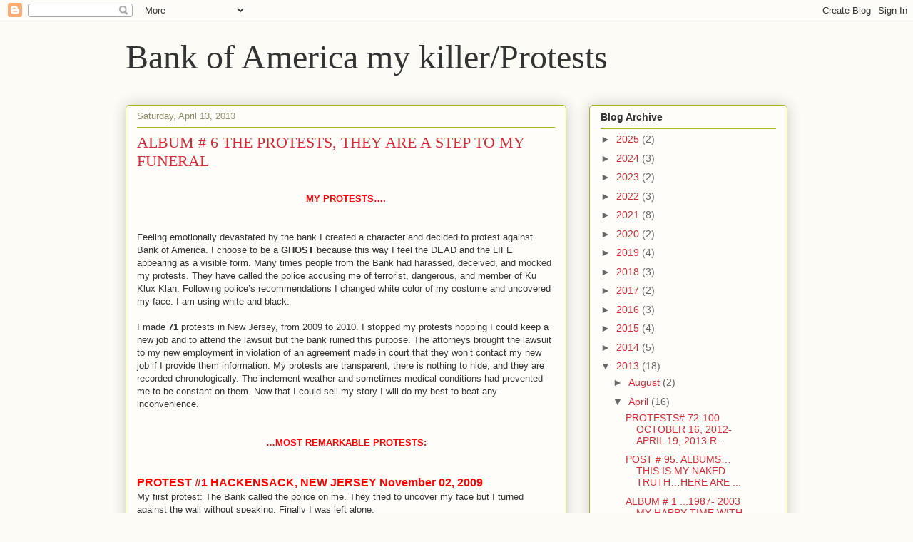

--- FILE ---
content_type: text/html; charset=UTF-8
request_url: http://www.bankofamericamykiller.com/2013/04/album-6-protests-they-are-step-to-my.html
body_size: 24879
content:
<!DOCTYPE html>
<html class='v2' dir='ltr' lang='en'>
<head>
<link href='https://www.blogger.com/static/v1/widgets/335934321-css_bundle_v2.css' rel='stylesheet' type='text/css'/>
<meta content='width=1100' name='viewport'/>
<meta content='text/html; charset=UTF-8' http-equiv='Content-Type'/>
<meta content='blogger' name='generator'/>
<link href='http://www.bankofamericamykiller.com/favicon.ico' rel='icon' type='image/x-icon'/>
<link href='http://www.bankofamericamykiller.com/2013/04/album-6-protests-they-are-step-to-my.html' rel='canonical'/>
<link rel="alternate" type="application/atom+xml" title="Bank of America my killer/Protests - Atom" href="http://www.bankofamericamykiller.com/feeds/posts/default" />
<link rel="alternate" type="application/rss+xml" title="Bank of America my killer/Protests - RSS" href="http://www.bankofamericamykiller.com/feeds/posts/default?alt=rss" />
<link rel="service.post" type="application/atom+xml" title="Bank of America my killer/Protests - Atom" href="https://www.blogger.com/feeds/4371634607774084587/posts/default" />

<link rel="alternate" type="application/atom+xml" title="Bank of America my killer/Protests - Atom" href="http://www.bankofamericamykiller.com/feeds/3795462404111229651/comments/default" />
<!--Can't find substitution for tag [blog.ieCssRetrofitLinks]-->
<link href='https://blogger.googleusercontent.com/img/b/R29vZ2xl/AVvXsEgrVMDoBp6PK1cRZCfAr7nPkEJO6JaEpfLm4rsKsYjkFsfg13AFiLf-OH_A4b2joygCnflvNegXtgKibFIVukeO8KTarV9GaZC1DLsdFHCDJMjsvZ-Tq455HQ9WtErAgjWd7pt_ZglMDwhM/s320/A.JPG' rel='image_src'/>
<meta content='http://www.bankofamericamykiller.com/2013/04/album-6-protests-they-are-step-to-my.html' property='og:url'/>
<meta content='ALBUM # 6 THE PROTESTS, THEY ARE A STEP TO MY FUNERAL' property='og:title'/>
<meta content='  MY PROTESTS….       Feeling emotionally devastated by the bank I created a character  and decided to protest against Bank of America. I ch...' property='og:description'/>
<meta content='https://blogger.googleusercontent.com/img/b/R29vZ2xl/AVvXsEgrVMDoBp6PK1cRZCfAr7nPkEJO6JaEpfLm4rsKsYjkFsfg13AFiLf-OH_A4b2joygCnflvNegXtgKibFIVukeO8KTarV9GaZC1DLsdFHCDJMjsvZ-Tq455HQ9WtErAgjWd7pt_ZglMDwhM/w1200-h630-p-k-no-nu/A.JPG' property='og:image'/>
<title>Bank of America my killer/Protests: ALBUM # 6 THE PROTESTS, THEY ARE A STEP TO MY FUNERAL</title>
<style id='page-skin-1' type='text/css'><!--
/*
-----------------------------------------------
Blogger Template Style
Name:     Awesome Inc.
Designer: Tina Chen
URL:      tinachen.org
----------------------------------------------- */
/* Content
----------------------------------------------- */
body {
font: normal normal 13px Arial, Tahoma, Helvetica, FreeSans, sans-serif;
color: #333333;
background: #fcfbf5 none repeat scroll top left;
}
html body .content-outer {
min-width: 0;
max-width: 100%;
width: 100%;
}
a:link {
text-decoration: none;
color: #d52a33;
}
a:visited {
text-decoration: none;
color: #7d181e;
}
a:hover {
text-decoration: underline;
color: #d52a33;
}
.body-fauxcolumn-outer .cap-top {
position: absolute;
z-index: 1;
height: 276px;
width: 100%;
background: transparent none repeat-x scroll top left;
_background-image: none;
}
/* Columns
----------------------------------------------- */
.content-inner {
padding: 0;
}
.header-inner .section {
margin: 0 16px;
}
.tabs-inner .section {
margin: 0 16px;
}
.main-inner {
padding-top: 30px;
}
.main-inner .column-center-inner,
.main-inner .column-left-inner,
.main-inner .column-right-inner {
padding: 0 5px;
}
*+html body .main-inner .column-center-inner {
margin-top: -30px;
}
#layout .main-inner .column-center-inner {
margin-top: 0;
}
/* Header
----------------------------------------------- */
.header-outer {
margin: 0 0 0 0;
background: transparent none repeat scroll 0 0;
}
.Header h1 {
font: normal normal 48px Georgia, Utopia, 'Palatino Linotype', Palatino, serif;
color: #333333;
text-shadow: 0 0 -1px #000000;
}
.Header h1 a {
color: #333333;
}
.Header .description {
font: normal normal 20px Georgia, Utopia, 'Palatino Linotype', Palatino, serif;
color: #908d6a;
}
.header-inner .Header .titlewrapper,
.header-inner .Header .descriptionwrapper {
padding-left: 0;
padding-right: 0;
margin-bottom: 0;
}
.header-inner .Header .titlewrapper {
padding-top: 22px;
}
/* Tabs
----------------------------------------------- */
.tabs-outer {
overflow: hidden;
position: relative;
background: #b3ca88 url(//www.blogblog.com/1kt/awesomeinc/tabs_gradient_light.png) repeat scroll 0 0;
}
#layout .tabs-outer {
overflow: visible;
}
.tabs-cap-top, .tabs-cap-bottom {
position: absolute;
width: 100%;
border-top: 1px solid #908d6a;
}
.tabs-cap-bottom {
bottom: 0;
}
.tabs-inner .widget li a {
display: inline-block;
margin: 0;
padding: .6em 1.5em;
font: normal normal 13px Arial, Tahoma, Helvetica, FreeSans, sans-serif;
color: #333333;
border-top: 1px solid #908d6a;
border-bottom: 1px solid #908d6a;
border-left: 1px solid #908d6a;
height: 16px;
line-height: 16px;
}
.tabs-inner .widget li:last-child a {
border-right: 1px solid #908d6a;
}
.tabs-inner .widget li.selected a, .tabs-inner .widget li a:hover {
background: #63704b url(//www.blogblog.com/1kt/awesomeinc/tabs_gradient_light.png) repeat-x scroll 0 -100px;
color: #ffffff;
}
/* Headings
----------------------------------------------- */
h2 {
font: normal bold 14px Arial, Tahoma, Helvetica, FreeSans, sans-serif;
color: #333333;
}
/* Widgets
----------------------------------------------- */
.main-inner .section {
margin: 0 27px;
padding: 0;
}
.main-inner .column-left-outer,
.main-inner .column-right-outer {
margin-top: 0;
}
#layout .main-inner .column-left-outer,
#layout .main-inner .column-right-outer {
margin-top: 0;
}
.main-inner .column-left-inner,
.main-inner .column-right-inner {
background: transparent none repeat 0 0;
-moz-box-shadow: 0 0 0 rgba(0, 0, 0, .2);
-webkit-box-shadow: 0 0 0 rgba(0, 0, 0, .2);
-goog-ms-box-shadow: 0 0 0 rgba(0, 0, 0, .2);
box-shadow: 0 0 0 rgba(0, 0, 0, .2);
-moz-border-radius: 5px;
-webkit-border-radius: 5px;
-goog-ms-border-radius: 5px;
border-radius: 5px;
}
#layout .main-inner .column-left-inner,
#layout .main-inner .column-right-inner {
margin-top: 0;
}
.sidebar .widget {
font: normal normal 14px Arial, Tahoma, Helvetica, FreeSans, sans-serif;
color: #333333;
}
.sidebar .widget a:link {
color: #d52a33;
}
.sidebar .widget a:visited {
color: #7d181e;
}
.sidebar .widget a:hover {
color: #d52a33;
}
.sidebar .widget h2 {
text-shadow: 0 0 -1px #000000;
}
.main-inner .widget {
background-color: #fefdfa;
border: 1px solid #aab123;
padding: 0 15px 15px;
margin: 20px -16px;
-moz-box-shadow: 0 0 20px rgba(0, 0, 0, .2);
-webkit-box-shadow: 0 0 20px rgba(0, 0, 0, .2);
-goog-ms-box-shadow: 0 0 20px rgba(0, 0, 0, .2);
box-shadow: 0 0 20px rgba(0, 0, 0, .2);
-moz-border-radius: 5px;
-webkit-border-radius: 5px;
-goog-ms-border-radius: 5px;
border-radius: 5px;
}
.main-inner .widget h2 {
margin: 0 -0;
padding: .6em 0 .5em;
border-bottom: 1px solid transparent;
}
.footer-inner .widget h2 {
padding: 0 0 .4em;
border-bottom: 1px solid transparent;
}
.main-inner .widget h2 + div, .footer-inner .widget h2 + div {
border-top: 1px solid #aab123;
padding-top: 8px;
}
.main-inner .widget .widget-content {
margin: 0 -0;
padding: 7px 0 0;
}
.main-inner .widget ul, .main-inner .widget #ArchiveList ul.flat {
margin: -8px -15px 0;
padding: 0;
list-style: none;
}
.main-inner .widget #ArchiveList {
margin: -8px 0 0;
}
.main-inner .widget ul li, .main-inner .widget #ArchiveList ul.flat li {
padding: .5em 15px;
text-indent: 0;
color: #666666;
border-top: 0 solid #aab123;
border-bottom: 1px solid transparent;
}
.main-inner .widget #ArchiveList ul li {
padding-top: .25em;
padding-bottom: .25em;
}
.main-inner .widget ul li:first-child, .main-inner .widget #ArchiveList ul.flat li:first-child {
border-top: none;
}
.main-inner .widget ul li:last-child, .main-inner .widget #ArchiveList ul.flat li:last-child {
border-bottom: none;
}
.post-body {
position: relative;
}
.main-inner .widget .post-body ul {
padding: 0 2.5em;
margin: .5em 0;
list-style: disc;
}
.main-inner .widget .post-body ul li {
padding: 0.25em 0;
margin-bottom: .25em;
color: #333333;
border: none;
}
.footer-inner .widget ul {
padding: 0;
list-style: none;
}
.widget .zippy {
color: #666666;
}
/* Posts
----------------------------------------------- */
body .main-inner .Blog {
padding: 0;
margin-bottom: 1em;
background-color: transparent;
border: none;
-moz-box-shadow: 0 0 0 rgba(0, 0, 0, 0);
-webkit-box-shadow: 0 0 0 rgba(0, 0, 0, 0);
-goog-ms-box-shadow: 0 0 0 rgba(0, 0, 0, 0);
box-shadow: 0 0 0 rgba(0, 0, 0, 0);
}
.main-inner .section:last-child .Blog:last-child {
padding: 0;
margin-bottom: 1em;
}
.main-inner .widget h2.date-header {
margin: 0 -15px 1px;
padding: 0 0 0 0;
font: normal normal 13px Arial, Tahoma, Helvetica, FreeSans, sans-serif;
color: #908d6a;
background: transparent none no-repeat scroll top left;
border-top: 0 solid #aab123;
border-bottom: 1px solid transparent;
-moz-border-radius-topleft: 0;
-moz-border-radius-topright: 0;
-webkit-border-top-left-radius: 0;
-webkit-border-top-right-radius: 0;
border-top-left-radius: 0;
border-top-right-radius: 0;
position: static;
bottom: 100%;
right: 15px;
text-shadow: 0 0 -1px #000000;
}
.main-inner .widget h2.date-header span {
font: normal normal 13px Arial, Tahoma, Helvetica, FreeSans, sans-serif;
display: block;
padding: .5em 15px;
border-left: 0 solid #aab123;
border-right: 0 solid #aab123;
}
.date-outer {
position: relative;
margin: 30px 0 20px;
padding: 0 15px;
background-color: #fefdfa;
border: 1px solid #aab123;
-moz-box-shadow: 0 0 20px rgba(0, 0, 0, .2);
-webkit-box-shadow: 0 0 20px rgba(0, 0, 0, .2);
-goog-ms-box-shadow: 0 0 20px rgba(0, 0, 0, .2);
box-shadow: 0 0 20px rgba(0, 0, 0, .2);
-moz-border-radius: 5px;
-webkit-border-radius: 5px;
-goog-ms-border-radius: 5px;
border-radius: 5px;
}
.date-outer:first-child {
margin-top: 0;
}
.date-outer:last-child {
margin-bottom: 20px;
-moz-border-radius-bottomleft: 5px;
-moz-border-radius-bottomright: 5px;
-webkit-border-bottom-left-radius: 5px;
-webkit-border-bottom-right-radius: 5px;
-goog-ms-border-bottom-left-radius: 5px;
-goog-ms-border-bottom-right-radius: 5px;
border-bottom-left-radius: 5px;
border-bottom-right-radius: 5px;
}
.date-posts {
margin: 0 -0;
padding: 0 0;
clear: both;
}
.post-outer, .inline-ad {
border-top: 1px solid #aab123;
margin: 0 -0;
padding: 15px 0;
}
.post-outer {
padding-bottom: 10px;
}
.post-outer:first-child {
padding-top: 0;
border-top: none;
}
.post-outer:last-child, .inline-ad:last-child {
border-bottom: none;
}
.post-body {
position: relative;
}
.post-body img {
padding: 8px;
background: #ffffff;
border: 1px solid #cccccc;
-moz-box-shadow: 0 0 20px rgba(0, 0, 0, .2);
-webkit-box-shadow: 0 0 20px rgba(0, 0, 0, .2);
box-shadow: 0 0 20px rgba(0, 0, 0, .2);
-moz-border-radius: 5px;
-webkit-border-radius: 5px;
border-radius: 5px;
}
h3.post-title, h4 {
font: normal normal 22px Georgia, Utopia, 'Palatino Linotype', Palatino, serif;
color: #d52a33;
}
h3.post-title a {
font: normal normal 22px Georgia, Utopia, 'Palatino Linotype', Palatino, serif;
color: #d52a33;
}
h3.post-title a:hover {
color: #d52a33;
text-decoration: underline;
}
.post-header {
margin: 0 0 1em;
}
.post-body {
line-height: 1.4;
}
.post-outer h2 {
color: #333333;
}
.post-footer {
margin: 1.5em 0 0;
}
#blog-pager {
padding: 15px;
font-size: 120%;
background-color: #fefdfa;
border: 1px solid #aab123;
-moz-box-shadow: 0 0 20px rgba(0, 0, 0, .2);
-webkit-box-shadow: 0 0 20px rgba(0, 0, 0, .2);
-goog-ms-box-shadow: 0 0 20px rgba(0, 0, 0, .2);
box-shadow: 0 0 20px rgba(0, 0, 0, .2);
-moz-border-radius: 5px;
-webkit-border-radius: 5px;
-goog-ms-border-radius: 5px;
border-radius: 5px;
-moz-border-radius-topleft: 5px;
-moz-border-radius-topright: 5px;
-webkit-border-top-left-radius: 5px;
-webkit-border-top-right-radius: 5px;
-goog-ms-border-top-left-radius: 5px;
-goog-ms-border-top-right-radius: 5px;
border-top-left-radius: 5px;
border-top-right-radius-topright: 5px;
margin-top: 1em;
}
.blog-feeds, .post-feeds {
margin: 1em 0;
text-align: center;
color: #333333;
}
.blog-feeds a, .post-feeds a {
color: #d52a33;
}
.blog-feeds a:visited, .post-feeds a:visited {
color: #7d181e;
}
.blog-feeds a:hover, .post-feeds a:hover {
color: #d52a33;
}
.post-outer .comments {
margin-top: 2em;
}
/* Comments
----------------------------------------------- */
.comments .comments-content .icon.blog-author {
background-repeat: no-repeat;
background-image: url([data-uri]);
}
.comments .comments-content .loadmore a {
border-top: 1px solid #908d6a;
border-bottom: 1px solid #908d6a;
}
.comments .continue {
border-top: 2px solid #908d6a;
}
/* Footer
----------------------------------------------- */
.footer-outer {
margin: -20px 0 -1px;
padding: 20px 0 0;
color: #333333;
overflow: hidden;
}
.footer-fauxborder-left {
border-top: 1px solid #aab123;
background: #fefdfa none repeat scroll 0 0;
-moz-box-shadow: 0 0 20px rgba(0, 0, 0, .2);
-webkit-box-shadow: 0 0 20px rgba(0, 0, 0, .2);
-goog-ms-box-shadow: 0 0 20px rgba(0, 0, 0, .2);
box-shadow: 0 0 20px rgba(0, 0, 0, .2);
margin: 0 -20px;
}
/* Mobile
----------------------------------------------- */
body.mobile {
background-size: auto;
}
.mobile .body-fauxcolumn-outer {
background: transparent none repeat scroll top left;
}
*+html body.mobile .main-inner .column-center-inner {
margin-top: 0;
}
.mobile .main-inner .widget {
padding: 0 0 15px;
}
.mobile .main-inner .widget h2 + div,
.mobile .footer-inner .widget h2 + div {
border-top: none;
padding-top: 0;
}
.mobile .footer-inner .widget h2 {
padding: 0.5em 0;
border-bottom: none;
}
.mobile .main-inner .widget .widget-content {
margin: 0;
padding: 7px 0 0;
}
.mobile .main-inner .widget ul,
.mobile .main-inner .widget #ArchiveList ul.flat {
margin: 0 -15px 0;
}
.mobile .main-inner .widget h2.date-header {
right: 0;
}
.mobile .date-header span {
padding: 0.4em 0;
}
.mobile .date-outer:first-child {
margin-bottom: 0;
border: 1px solid #aab123;
-moz-border-radius-topleft: 5px;
-moz-border-radius-topright: 5px;
-webkit-border-top-left-radius: 5px;
-webkit-border-top-right-radius: 5px;
-goog-ms-border-top-left-radius: 5px;
-goog-ms-border-top-right-radius: 5px;
border-top-left-radius: 5px;
border-top-right-radius: 5px;
}
.mobile .date-outer {
border-color: #aab123;
border-width: 0 1px 1px;
}
.mobile .date-outer:last-child {
margin-bottom: 0;
}
.mobile .main-inner {
padding: 0;
}
.mobile .header-inner .section {
margin: 0;
}
.mobile .post-outer, .mobile .inline-ad {
padding: 5px 0;
}
.mobile .tabs-inner .section {
margin: 0 10px;
}
.mobile .main-inner .widget h2 {
margin: 0;
padding: 0;
}
.mobile .main-inner .widget h2.date-header span {
padding: 0;
}
.mobile .main-inner .widget .widget-content {
margin: 0;
padding: 7px 0 0;
}
.mobile #blog-pager {
border: 1px solid transparent;
background: #fefdfa none repeat scroll 0 0;
}
.mobile .main-inner .column-left-inner,
.mobile .main-inner .column-right-inner {
background: transparent none repeat 0 0;
-moz-box-shadow: none;
-webkit-box-shadow: none;
-goog-ms-box-shadow: none;
box-shadow: none;
}
.mobile .date-posts {
margin: 0;
padding: 0;
}
.mobile .footer-fauxborder-left {
margin: 0;
border-top: inherit;
}
.mobile .main-inner .section:last-child .Blog:last-child {
margin-bottom: 0;
}
.mobile-index-contents {
color: #333333;
}
.mobile .mobile-link-button {
background: #d52a33 url(//www.blogblog.com/1kt/awesomeinc/tabs_gradient_light.png) repeat scroll 0 0;
}
.mobile-link-button a:link, .mobile-link-button a:visited {
color: #ffffff;
}
.mobile .tabs-inner .PageList .widget-content {
background: transparent;
border-top: 1px solid;
border-color: #908d6a;
color: #333333;
}
.mobile .tabs-inner .PageList .widget-content .pagelist-arrow {
border-left: 1px solid #908d6a;
}

--></style>
<style id='template-skin-1' type='text/css'><!--
body {
min-width: 960px;
}
.content-outer, .content-fauxcolumn-outer, .region-inner {
min-width: 960px;
max-width: 960px;
_width: 960px;
}
.main-inner .columns {
padding-left: 0;
padding-right: 310px;
}
.main-inner .fauxcolumn-center-outer {
left: 0;
right: 310px;
/* IE6 does not respect left and right together */
_width: expression(this.parentNode.offsetWidth -
parseInt("0") -
parseInt("310px") + 'px');
}
.main-inner .fauxcolumn-left-outer {
width: 0;
}
.main-inner .fauxcolumn-right-outer {
width: 310px;
}
.main-inner .column-left-outer {
width: 0;
right: 100%;
margin-left: -0;
}
.main-inner .column-right-outer {
width: 310px;
margin-right: -310px;
}
#layout {
min-width: 0;
}
#layout .content-outer {
min-width: 0;
width: 800px;
}
#layout .region-inner {
min-width: 0;
width: auto;
}
body#layout div.add_widget {
padding: 8px;
}
body#layout div.add_widget a {
margin-left: 32px;
}
--></style>
<link href='https://www.blogger.com/dyn-css/authorization.css?targetBlogID=4371634607774084587&amp;zx=b9641fbc-557a-4272-b4ff-4fa25946b809' media='none' onload='if(media!=&#39;all&#39;)media=&#39;all&#39;' rel='stylesheet'/><noscript><link href='https://www.blogger.com/dyn-css/authorization.css?targetBlogID=4371634607774084587&amp;zx=b9641fbc-557a-4272-b4ff-4fa25946b809' rel='stylesheet'/></noscript>
<meta name='google-adsense-platform-account' content='ca-host-pub-1556223355139109'/>
<meta name='google-adsense-platform-domain' content='blogspot.com'/>

</head>
<body class='loading variant-renewable'>
<div class='navbar section' id='navbar' name='Navbar'><div class='widget Navbar' data-version='1' id='Navbar1'><script type="text/javascript">
    function setAttributeOnload(object, attribute, val) {
      if(window.addEventListener) {
        window.addEventListener('load',
          function(){ object[attribute] = val; }, false);
      } else {
        window.attachEvent('onload', function(){ object[attribute] = val; });
      }
    }
  </script>
<div id="navbar-iframe-container"></div>
<script type="text/javascript" src="https://apis.google.com/js/platform.js"></script>
<script type="text/javascript">
      gapi.load("gapi.iframes:gapi.iframes.style.bubble", function() {
        if (gapi.iframes && gapi.iframes.getContext) {
          gapi.iframes.getContext().openChild({
              url: 'https://www.blogger.com/navbar/4371634607774084587?po\x3d3795462404111229651\x26origin\x3dhttp://www.bankofamericamykiller.com',
              where: document.getElementById("navbar-iframe-container"),
              id: "navbar-iframe"
          });
        }
      });
    </script><script type="text/javascript">
(function() {
var script = document.createElement('script');
script.type = 'text/javascript';
script.src = '//pagead2.googlesyndication.com/pagead/js/google_top_exp.js';
var head = document.getElementsByTagName('head')[0];
if (head) {
head.appendChild(script);
}})();
</script>
</div></div>
<div class='body-fauxcolumns'>
<div class='fauxcolumn-outer body-fauxcolumn-outer'>
<div class='cap-top'>
<div class='cap-left'></div>
<div class='cap-right'></div>
</div>
<div class='fauxborder-left'>
<div class='fauxborder-right'></div>
<div class='fauxcolumn-inner'>
</div>
</div>
<div class='cap-bottom'>
<div class='cap-left'></div>
<div class='cap-right'></div>
</div>
</div>
</div>
<div class='content'>
<div class='content-fauxcolumns'>
<div class='fauxcolumn-outer content-fauxcolumn-outer'>
<div class='cap-top'>
<div class='cap-left'></div>
<div class='cap-right'></div>
</div>
<div class='fauxborder-left'>
<div class='fauxborder-right'></div>
<div class='fauxcolumn-inner'>
</div>
</div>
<div class='cap-bottom'>
<div class='cap-left'></div>
<div class='cap-right'></div>
</div>
</div>
</div>
<div class='content-outer'>
<div class='content-cap-top cap-top'>
<div class='cap-left'></div>
<div class='cap-right'></div>
</div>
<div class='fauxborder-left content-fauxborder-left'>
<div class='fauxborder-right content-fauxborder-right'></div>
<div class='content-inner'>
<header>
<div class='header-outer'>
<div class='header-cap-top cap-top'>
<div class='cap-left'></div>
<div class='cap-right'></div>
</div>
<div class='fauxborder-left header-fauxborder-left'>
<div class='fauxborder-right header-fauxborder-right'></div>
<div class='region-inner header-inner'>
<div class='header section' id='header' name='Header'><div class='widget Header' data-version='1' id='Header1'>
<div id='header-inner'>
<div class='titlewrapper'>
<h1 class='title'>
<a href='http://www.bankofamericamykiller.com/'>
Bank of America my killer/Protests
</a>
</h1>
</div>
<div class='descriptionwrapper'>
<p class='description'><span>
</span></p>
</div>
</div>
</div></div>
</div>
</div>
<div class='header-cap-bottom cap-bottom'>
<div class='cap-left'></div>
<div class='cap-right'></div>
</div>
</div>
</header>
<div class='tabs-outer'>
<div class='tabs-cap-top cap-top'>
<div class='cap-left'></div>
<div class='cap-right'></div>
</div>
<div class='fauxborder-left tabs-fauxborder-left'>
<div class='fauxborder-right tabs-fauxborder-right'></div>
<div class='region-inner tabs-inner'>
<div class='tabs no-items section' id='crosscol' name='Cross-Column'></div>
<div class='tabs no-items section' id='crosscol-overflow' name='Cross-Column 2'></div>
</div>
</div>
<div class='tabs-cap-bottom cap-bottom'>
<div class='cap-left'></div>
<div class='cap-right'></div>
</div>
</div>
<div class='main-outer'>
<div class='main-cap-top cap-top'>
<div class='cap-left'></div>
<div class='cap-right'></div>
</div>
<div class='fauxborder-left main-fauxborder-left'>
<div class='fauxborder-right main-fauxborder-right'></div>
<div class='region-inner main-inner'>
<div class='columns fauxcolumns'>
<div class='fauxcolumn-outer fauxcolumn-center-outer'>
<div class='cap-top'>
<div class='cap-left'></div>
<div class='cap-right'></div>
</div>
<div class='fauxborder-left'>
<div class='fauxborder-right'></div>
<div class='fauxcolumn-inner'>
</div>
</div>
<div class='cap-bottom'>
<div class='cap-left'></div>
<div class='cap-right'></div>
</div>
</div>
<div class='fauxcolumn-outer fauxcolumn-left-outer'>
<div class='cap-top'>
<div class='cap-left'></div>
<div class='cap-right'></div>
</div>
<div class='fauxborder-left'>
<div class='fauxborder-right'></div>
<div class='fauxcolumn-inner'>
</div>
</div>
<div class='cap-bottom'>
<div class='cap-left'></div>
<div class='cap-right'></div>
</div>
</div>
<div class='fauxcolumn-outer fauxcolumn-right-outer'>
<div class='cap-top'>
<div class='cap-left'></div>
<div class='cap-right'></div>
</div>
<div class='fauxborder-left'>
<div class='fauxborder-right'></div>
<div class='fauxcolumn-inner'>
</div>
</div>
<div class='cap-bottom'>
<div class='cap-left'></div>
<div class='cap-right'></div>
</div>
</div>
<!-- corrects IE6 width calculation -->
<div class='columns-inner'>
<div class='column-center-outer'>
<div class='column-center-inner'>
<div class='main section' id='main' name='Main'><div class='widget Blog' data-version='1' id='Blog1'>
<div class='blog-posts hfeed'>

          <div class="date-outer">
        
<h2 class='date-header'><span>Saturday, April 13, 2013</span></h2>

          <div class="date-posts">
        
<div class='post-outer'>
<div class='post hentry uncustomized-post-template' itemprop='blogPost' itemscope='itemscope' itemtype='http://schema.org/BlogPosting'>
<meta content='https://blogger.googleusercontent.com/img/b/R29vZ2xl/AVvXsEgrVMDoBp6PK1cRZCfAr7nPkEJO6JaEpfLm4rsKsYjkFsfg13AFiLf-OH_A4b2joygCnflvNegXtgKibFIVukeO8KTarV9GaZC1DLsdFHCDJMjsvZ-Tq455HQ9WtErAgjWd7pt_ZglMDwhM/s320/A.JPG' itemprop='image_url'/>
<meta content='4371634607774084587' itemprop='blogId'/>
<meta content='3795462404111229651' itemprop='postId'/>
<a name='3795462404111229651'></a>
<h3 class='post-title entry-title' itemprop='name'>
ALBUM # 6 THE PROTESTS, THEY ARE A STEP TO MY FUNERAL
</h3>
<div class='post-header'>
<div class='post-header-line-1'></div>
</div>
<div class='post-body entry-content' id='post-body-3795462404111229651' itemprop='description articleBody'>
<br />
<div align="center" class="MsoNormal" style="text-align: center;">
<b><span style="color: red;">MY PROTESTS&#8230;.<o:p></o:p></span></b></div>
<div align="center" class="MsoNormal" style="text-align: center;">
<br /></div>
<div class="MsoNormal">
<br /></div>
<div class="MsoNormal">
Feeling emotionally devastated by the bank I created a
character<b> </b>and decided to protest
against Bank of America. I choose to be a<b>
GHOST</b> because this way I feel the DEAD and the LIFE appearing as a visible
form. Many times people from the Bank had harassed, deceived, and mocked my
protests. They have called the police accusing me of terrorist, dangerous, and
member of Ku Klux Klan. Following police&#8217;s recommendations I changed
white color of my costume and uncovered my face. I am using white and black.</div>
<div class="MsoNormal">
<br /></div>
<div class="MsoNormal">
I made <b>71</b>
protests in New Jersey, from 2009 to 2010. I stopped my protests hopping I
could keep a new job and to attend the lawsuit but the bank ruined this purpose.
The attorneys brought the lawsuit to my new employment in violation of an
agreement made in court that they won&#8217;t contact my new job if I provide them
information. My protests are transparent, there is nothing to hide, and they
are recorded chronologically. The inclement weather and sometimes medical
conditions had prevented me to be constant on them. Now that I could sell my
story I will do my best to beat any inconvenience.</div>
<div class="MsoNormal">
<br /></div>
<div class="MsoNormal">
<o:p>&nbsp;</o:p><span style="color: red;">&nbsp;</span></div>
<div align="center" class="MsoNormal" style="text-align: center;">
<b><span style="color: red;">&#8230;MOST REMARKABLE PROTESTS:<o:p></o:p></span></b></div>
<div align="center" class="MsoNormal" style="text-align: center;">
<br /></div>
<div align="center" class="MsoNormal" style="text-align: center;">
<br /></div>
<h3 style="margin-bottom: .0001pt; margin: 0in;">
<a href="http://www.latinoghostofbankofamerica.com/2010/06/protest-1-hackensack-nj.html"></a><span style="color: red; font-family: &quot;Arial&quot;,&quot;sans-serif&quot;; font-size: 12.0pt;">PROTEST
#1 HACKENSACK, NEW JERSEY November 02, 2009<o:p></o:p></span></h3>
<div class="MsoNormal">
My first protest: The Bank called the police on me. They
tried to uncover my face but I turned against the wall without speaking.
Finally I was left alone.</div>
<div class="MsoNormal">
<br /></div>
<div class="MsoNormal">
<b><span style="color: red; mso-fareast-font-family: &quot;Times New Roman&quot;; mso-fareast-language: EN-US;">PROTEST # 3 NEWARK, NEW JERSEY November 21, 2009<o:p></o:p></span></b></div>
<div class="MsoNormal">
I was overwhelming by the people surrounding me. This was a
crazy corner where Bank of America was located. I met lot of people who stopped
by me to support my protest. They were very generous offering me money but I
did not accept it. This really was an excited experience.</div>
<div class="MsoNormal">
<br /></div>
<div class="MsoNormal">
<b><span style="color: red;">&nbsp;<span style="letter-spacing: -.75pt;">PROTEST # 4 WASHINGTON, D.C. THE WHITE HOUSE
December 24, 2009<o:p></o:p></span></span></b></div>
<div class="MsoNormal">
One of the holiday messages from President Barak Obama had
encouraged me to go to The White House. He gave comfort to the family of
militaries serving overseas. I felt one of them; my son is in the Air Force. This protest was a great experience, with my white costume
seemed an alive snow man and the children had fun watching me. Lot of people
took pictures of me. They were inspired by my strength of being outside in a
cold day. Unfortunately the weather conditions deteriorated my health; I could
not hold the poster with my frozen hands and I collapsed onto the snow. The
ambulance came to warm me up and couple hours later I was able to drive back
home.</div>
<div class="MsoNormal">
<br /></div>
<h3 style="margin-bottom: .0001pt; margin: 0in;">
<span style="color: red; font-family: &quot;Arial&quot;,&quot;sans-serif&quot;; font-size: 12.0pt; letter-spacing: -.75pt;">PROTEST # 5
WASHINGTON, D.C. THE WHITE HOUSE, May 20, 2010<o:p></o:p></span></h3>
<div class="MsoNormal">
May 20 my Birthday. I choose this day to travel to
Washington D.C. to do the Copy Right for my book <b>FOUR YEARS OF A LIVING HELL AT BANK OF AMERICA.</b> I felt grateful to
the President for having responded to my letter of December 27, 2009 which I
told him situation with the bank</div>
<div class="MsoNormal">
<br /></div>
<div class="MsoNormal">
<span style="color: red;">&nbsp;<b>PROTEST#8
IN MY HEART July 19, 2010<o:p></o:p></b></span></div>
<div class="MsoNormal">
I made my own protest remembering my military son.</div>
<div class="MsoNormal">
My previous protest had burned my face and did not realize
until the next day. I woke up with the marks of the safety pins that I used to
hold the papers that decorated my mask. My body and soul were so exhausted that
I didn't feel the heat burning me. I wondered how my son who was deployed in
Iraq tolerates his heavy uniform with high temperatures.&nbsp; I just prayed saying: <b>&#8220;<i>Son, if God gives you life is
because he knows that you can take care of it&#8221;<o:p></o:p></i></b></div>
<div class="MsoNormal">
<br /></div>
<div class="MsoNormal">
<b><span style="color: red;">PROTEST#10 VALLEY RD MONTCLAIR NJ. August 6, 2010 <o:p></o:p></span></b></div>
<div class="MsoNormal">
The manager of Bank of America harassed my protest. After
reading my poster she tried to intimidate me calling the police. She accused me
of being a member of the Ku Klux Klan threatening the bank. This was my last
protest with a white costume. The police suggested I should change color. A local newspaper released a news article
about my protest. A comment was made by Mr. T.J. Crawford, a spokesman
from Bank of America, &#8220;<b>Ms. Garzon is
well within her right to protest as long as she&#8217;s not causing an inconvenience to
clients.<o:p></o:p></b></div>
<div class="MsoNormal">
<br /></div>
<div class="MsoNormal">
<b><span style="color: red;">PROTEST#16 MAIN ST AND S DAY ORANGE, NJ August 30, 2010<o:p></o:p></span></b></div>
<div class="MsoNormal">
The manager of this office filled me out with hope. She
promised to call the head quarters of Bank of America to help me get a deal.
She also told me that she will call me soon with an answer.&nbsp; I gave her my personal information. Until
today date I never received any calls from her.</div>
<div class="MsoNormal">
<br /></div>
<div class="MsoNormal">
<b><span style="color: red;">PROTEST#36 Hispanic Parade of New Jersey Bergenline Ave Union
City,NJ<o:p></o:p></span></b></div>
<div class="MsoNormal">
<b><span style="color: red;">October 3, 2010<o:p></o:p></span></b></div>
<div class="MsoNormal">
I haven&#8217;t expected that this protest was too extraordinary.
I had the opportunity to speak with the Senator from New Jersey and take a
photo with him. I also met other political figures of great importance. I was
impacted seeing the Colombian participation. People riding the carriages were
looking at me very expressively. I hold two flags: the US and the Colombia, the
countries I love.</div>
<div class="MsoNormal">
<br /></div>
<div class="MsoNormal">
<b><span style="color: red;">PROTEST# 42 DOMINICAN PARADE OF HUDSON COUNTY. BERGENLINE
UNION CITY NJ October 18, 2010<o:p></o:p></span></b></div>
<div class="MsoNormal">
I enjoyed this protest. The Caribbean spirit of the
Dominican people made my day. The Dominican Republic is known for the creation
of Merenge and others Caribbean rhythms. The people are passionate for their
music and culture. Their happiness was very contagious.</div>
<div class="MsoNormal">
<br /></div>
<div class="MsoNormal">
<br /></div>
<div class="MsoNormal">
<b><span style="color: red;">PROTEST# 44 PARK AVE HILLSDALE NJ October 19, 2010<o:p></o:p></span></b></div>
<div class="MsoNormal" style="background: white;">
I met the Evil, the manager who
ruined my life<b>. </b>The first person who<b> </b>approached me as soon I started to
protest was an elderly client of Ridgewood, my last employment at Bank of
America. As soon she learned about the story she went inside the bank to tell
the manager I was there. It was a big surprise for me to see this awful person
again. I only had time to take a photo when she was returning to the office, I
felt impacted by this horrible coincidence. </div>
<div class="MsoNormal" style="background: white;">
<b>Protest # 4-4</b> it is the number of my years of hell</div>
<div class="MsoNormal" style="background: white;">
<b>October 19, 2008</b> was the last day of my employment at Bank of
America.<o:p></o:p></div>
<div class="MsoNormal" style="background: white;">
<b>October 19, 2009</b> was the day I met the evil. I just hope this is
the last time.<b><o:p></o:p></b></div>
<div class="MsoNormal" style="background: white;">
<b>October 19, 2010</b> the Passaic County Sheriff Dept had signed an
Affidavit of Service to Bank of America.<o:p></o:p></div>
<div class="MsoNormal">
<br /></div>
<div class="MsoNormal">
<b><span style="color: red; mso-fareast-font-family: &quot;Times New Roman&quot;; mso-fareast-language: EN-US;">PROTEST#55 NEW JERSEY GOVERNOR&#8217;S OFFICE S STATE TRENTON NJ<o:p></o:p></span></b></div>
<div class="MsoNormal">
<b><span style="color: red; mso-fareast-font-family: &quot;Times New Roman&quot;; mso-fareast-language: EN-US;">November 01, 2010<o:p></o:p></span></b></div>
<div class="MsoNormal">
&nbsp;It is the day of the
Dead celebration. This is in connection with the Catholic holiday of &#8220;All
Saints &#8216;Day&#8221;. This is my protest number <b>55</b>,
the number of my age. I always wanted to do this protest on a special place
because I feel I had born on protest number 1. I have decided to go to Trenton
New Jersey to the office of the Governor. I knew he would not see me, but I had
hoped that someone will be notified him that I was in front of his building.</div>
<div class="MsoNormal">
<br /></div>
<div class="MsoNormal">
<b><span style="color: red;">PROTEST# 68&#8220;IDOL PLACE&#8221; BERGENLINE 32<sup>TH</sup> AND 31
UNION CITY NJ<o:p></o:p></span></b></div>
<div class="MsoNormal">
<b><span style="color: red;">November 22, 2010<o:p></o:p></span></b></div>
<div class="MsoNormal" style="background: white;">
An elderly woman of 93-year-old
tries to revive me in my protest. She tries to give me encouragement to lift
the pieces of my broken heart. She was one of the supporters that have touched me
most. She was the expression of strength, and love for the live. She said
nobody grows old merely by living a number of years, we grow old by deserting
our ideals.&nbsp; She stays for long time
telling me about her life, and the secrets to keep her mind young.</div>
<div class="MsoNormal" style="background: white;">
<br /></div>
<div class="MsoNormal">
<b><span style="color: red;">Protest # 87&#8230;ENDING AT THE HOSPITAL&#8230;CHOOSING THE BOOKS OVER A
WARM NIGHT&#8230;February 06, 2013<o:p></o:p></span></b></div>
<div class="MsoNormal">
This is the most miserable protest I ever had. I was
homeless desperate to have a place to live. I met some homeless. I just
wondered how did this happen to them.&nbsp;Seeing others homeless make me
realize that I am fortunate&nbsp;having books that I can sell and a story to
tell. I tried to beat the low temperatures to do this protest. Unfortunately I
ended at a Hospital with a frozen body. The hospital provided me a shelter but
I was asked to throw out the books and the poster. I choose to keep the books
over a warm night. <o:p></o:p></div>
<div class="MsoNormal">
<br /></div>
<div class="MsoNormal">
<b><span style="color: red;">PROTEST#90 Broadway and Cedar St. Manhattan</span></b><span style="color: red;"> <b>March 29, 2013<o:p></o:p></b></span></div>
<div class="MsoNormal">
New York wows me! &#8230;lot of action&#8230; emotions &#8230;impressions&#8230; and
luck!</div>
<div class="MsoNormal">
<b>GOOD FRIDAY</b>, it
is a celebration of Life over Death. For me is Death over Life. I listened
mass, this comforted my devastated soul.</div>
<div class="MsoNormal">
<br /></div>
<div class="MsoNormal">
<b><span style="color: red;">PROTEST # 91</span></b><span style="color: red;"> <b>171 St and Broadway, Washington Heights,
Manhattan New York April 01, 2013<o:p></o:p></b></span></div>
<div class="MsoNormal">
A manager from Bank of America touched my heart! I was
excited when she told me she was working hard to attract the Hispanic community
to the Bank and the image that I was giving with my protest ruined her efforts.
It reminded me when I worked for the Bank with dedication and commitment. I
understood her concerns and admired her loyalty for the work.</div>
<div class="MsoNormal">
<br /></div>
<div class="MsoNormal">
<b><span style="color: red; mso-fareast-font-family: &quot;Times New Roman&quot;; mso-fareast-language: EN-US;">PROTEST# 93</span></b><span style="color: red; mso-fareast-font-family: &quot;Times New Roman&quot;; mso-fareast-language: EN-US;"> <b>210
Dyckman Street New York, NY 10040 April 04, 2013<o:p></o:p></b></span></div>
<div class="MsoNormal">
Bank of America called me liar and it had hurt me a
lot. This made me to pick up all the files of this case and made albums with
legitimate evidence. I don&#8217;t want any doubt from people that follows me and
support my protests. The concept of lying that the Bank has about me, put my
mind and hands to work. With great passion I made albums that prove the
veracity of my testimony.<o:p></o:p></div>
<div class="MsoNormal">
<br /></div>
<div align="center" class="MsoNormal" style="text-align: center;">
<b><span style="color: red; font-size: 16.0pt; mso-fareast-font-family: &quot;Times New Roman&quot;; mso-fareast-language: EN-US;">Chronology</span></b><span style="color: #002060; mso-fareast-font-family: &quot;Times New Roman&quot;; mso-fareast-language: EN-US;"><o:p></o:p></span></div>
<div class="MsoNormal">
<br /></div>
<div class="MsoNormal">
<b><span style="color: red; mso-fareast-font-family: &quot;Times New Roman&quot;; mso-fareast-language: EN-US;">1. 11/02/09</span></b> 360 Essex St Hackensack NJ&nbsp;&nbsp; <b><span style="color: #c00000;">Beginning of a nightmare<o:p></o:p></span></b></div>
<div class="MsoNormal">
2<span style="color: #c00000;">. </span><b>11/20/09</b> Military Park, Train Station
Newark NJ <o:p></o:p></div>
<div class="MsoNormal">
<span style="color: red; mso-fareast-font-family: &quot;Times New Roman&quot;; mso-fareast-language: EN-US;">3. <b>11/21/09</b></span><b> </b>790 Broad St. Newark<b> (1)</b> NJ&nbsp;
<o:p></o:p></div>
<div class="MsoNormal">
<span style="color: red; mso-fareast-font-family: &quot;Times New Roman&quot;; mso-fareast-language: EN-US;">4. <b>12/24/09</b></span> <b>The White House</b> Washington D.C<span style="color: #c00000;">. <o:p></o:p></span></div>
<div class="MsoNormal">
<span style="color: red; mso-fareast-font-family: &quot;Times New Roman&quot;; mso-fareast-language: EN-US;">5. <b>05/20/10</b></span> <b>The White House</b> Washington D.C<o:p></o:p></div>
<div class="MsoNormal">
6. <b>05/28/10</b>
Elizabeth Ave Elizabeth NJ<o:p></o:p></div>
<div class="MsoNormal">
7. <b>07/18/10</b>
Foschini&nbsp;&nbsp; Park Hackensack NJ</div>
<div class="MsoNormal">
<span style="color: red;">8. </span><b><span style="color: red; mso-fareast-font-family: &quot;Times New Roman&quot;; mso-fareast-language: EN-US;">07/19/10</span></b> Heart<b> and Soul Me</b><o:p></o:p></div>
<div class="MsoNormal">
9. <b>07/25/10</b>
Northern Bvld 85 St Queens NY&nbsp;&nbsp;&nbsp; <o:p></o:p></div>
<div class="MsoNormal">
<span style="color: red; mso-fareast-font-family: &quot;Times New Roman&quot;; mso-fareast-language: EN-US;">10.<b>
08/06/10</b></span> Valley Rd up Montclair NJ&nbsp;&nbsp;&nbsp;&nbsp;&nbsp;&nbsp;&nbsp;&nbsp;&nbsp;&nbsp;&nbsp;&nbsp;&nbsp;&nbsp;&nbsp;&nbsp;&nbsp;&nbsp;&nbsp;&nbsp; <span style="color: #c00000;"><o:p></o:p></span></div>
<div class="MsoNormal">
11<b>. 08/13/10</b>
Franklin Av&amp; continental Belleville&nbsp;&nbsp;
NJ&nbsp;&nbsp;&nbsp;&nbsp;&nbsp;&nbsp;&nbsp;&nbsp;&nbsp; <o:p></o:p></div>
<div class="MsoNormal">
12<b>. 08/18/10</b>
Clifton Ave &amp;James Pl Clifton NJ<o:p></o:p></div>
<div class="MsoNormal">
13.<b> 08/20/10</b>
Bergenline 48 Mi Banco<b> &nbsp;(1)</b> Union City NJ<o:p></o:p></div>
<div class="MsoListParagraphCxSpFirst" style="margin-left: 0in; mso-add-space: auto;">
14.<b> 08/26/10</b> Kennedy Bvd &amp; Commpw
Jersey City NJ<o:p></o:p></div>
<div class="MsoListParagraphCxSpMiddle" style="margin-left: 0in; mso-add-space: auto;">
15<b>. 08/27/10</b> Botany pl Pathmark center
Clifton, NJ&nbsp;&nbsp;&nbsp; <b><span style="color: #c00000;">&nbsp;</span></b><o:p></o:p></div>
<div class="MsoListParagraphCxSpMiddle" style="margin-left: 0in; mso-add-space: auto;">
<span style="color: red; mso-fareast-font-family: &quot;Times New Roman&quot;; mso-fareast-language: EN-US;">16<b>. 08/30/10</b></span>
Main St &amp;South day Orange NJ&nbsp;&nbsp;&nbsp;&nbsp;&nbsp;&nbsp;&nbsp;&nbsp;&nbsp;&nbsp;&nbsp;&nbsp;&nbsp;
<o:p></o:p></div>
<div class="MsoListParagraphCxSpMiddle" style="margin-left: 0in; mso-add-space: auto;">
17.<b> 09/01/10</b> Springfield &amp; Prospect
Maplewood NJ&nbsp;&nbsp;&nbsp; <span style="color: #c00000;">&nbsp;</span><o:p></o:p></div>
<div class="MsoListParagraphCxSpMiddle" style="margin-left: 0in; mso-add-space: auto;">
18<b>. 09/02/10</b> Broad St&nbsp;&nbsp;&nbsp; Elizabeth <b>(1)</b> NJ&nbsp;&nbsp;&nbsp;&nbsp;&nbsp;&nbsp;&nbsp;&nbsp;&nbsp;&nbsp;&nbsp;&nbsp;&nbsp;&nbsp;&nbsp;&nbsp;&nbsp;&nbsp;&nbsp;&nbsp; <o:p></o:p></div>
<div class="MsoListParagraphCxSpMiddle" style="margin-left: 0in; mso-add-space: auto;">
19.<b> 09/04/10</b> Bergenline 48 Mi Banco <b>&nbsp;(2)</b>
Union City NJ &nbsp;<b>&nbsp;</b><o:p></o:p></div>
<div class="MsoListParagraphCxSpMiddle" style="margin-left: 0in; mso-add-space: auto;">
20<b>. 09/07/10</b> Broad St &amp; Market Newark
<b>(2)</b> NJ&nbsp;&nbsp;&nbsp; <o:p></o:p></div>
<div class="MsoListParagraphCxSpMiddle" style="margin-left: 0in; mso-add-space: auto;">
21<b>. 09/09/10</b> River Edge Pathmark
Hackensack NJ <o:p></o:p></div>
<div class="MsoListParagraphCxSpMiddle" style="margin-left: 0in; mso-add-space: auto;">
22<b>. 09/10/10</b> Kearny Av &amp; Bergen
Kearny NJ <o:p></o:p></div>
<div class="MsoListParagraphCxSpMiddle" style="margin-left: 0in; mso-add-space: auto;">
23<b>. 09/11/10</b> Bergenline 48 Mi Banco<b>(3)</b> Union City <o:p></o:p></div>
<div class="MsoListParagraphCxSpMiddle" style="margin-left: 0in; mso-add-space: auto;">
24<b>. 09/13/10</b> Maplewood &amp; In wood
Maplewood NJ <span style="color: #c00000;"><o:p></o:p></span></div>
<div class="MsoListParagraphCxSpMiddle" style="margin-left: 0in; mso-add-space: auto;">
25.<b> 9/15/10</b> Springfield Ave &amp; Sharon
Irvington NJ<o:p></o:p></div>
<div class="MsoListParagraphCxSpMiddle" style="margin-left: 0in; mso-add-space: auto;">
26.<b> 09/16/10</b> North Ave &amp; Newark
Elizabeth NJ <o:p></o:p></div>
<div class="MsoListParagraphCxSpMiddle" style="margin-left: 0in; mso-add-space: auto;">
27<b>. 09/17/10</b> E Main Av &amp; Arch Ramsey
NJ <span style="color: #c00000;"><o:p></o:p></span></div>
<div class="MsoListParagraphCxSpMiddle" style="margin-left: 0in; mso-add-space: auto;">
28<b>. 09/18/10</b> Bergenline 48 Mi Banco<b>(4)</b> Union City NJ <o:p></o:p></div>
<div class="MsoListParagraphCxSpMiddle" style="margin-left: 0in; mso-add-space: auto;">
29.<b> 09/20/10</b> Broad St &amp; Market Newark<b>(3)</b> NJ <o:p></o:p></div>
<div class="MsoListParagraphCxSpMiddle" style="margin-left: 0in; mso-add-space: auto;">
30<b>. 09/22/10</b> Pavonia &amp; Washington Av
Jersey City <b><span style="color: #c00000;"><o:p></o:p></span></b></div>
<div class="MsoListParagraphCxSpMiddle" style="margin-left: 0in; mso-add-space: auto;">
31<b>. 09/23/10</b> Bloomfield &amp; Glenridge
Av Montclair NJ <span style="color: #c00000;"><o:p></o:p></span></div>
<div class="MsoListParagraphCxSpMiddle" style="margin-left: 0in; mso-add-space: auto;">
32<b>. 09/24/10</b> Jefferson Av &amp; E Grant
Elizabeth NJ <span style="color: #c00000;"><o:p></o:p></span></div>
<div class="MsoListParagraphCxSpMiddle" style="margin-left: 0in; mso-add-space: auto;">
33<b>. 09/25/10</b> Bergenline 48 Mi Banco<b>(5) </b>Union City&nbsp;&nbsp;&nbsp;&nbsp;&nbsp;&nbsp;&nbsp;&nbsp;&nbsp;&nbsp;&nbsp;&nbsp;&nbsp;&nbsp;&nbsp;&nbsp;&nbsp;&nbsp;&nbsp;&nbsp;&nbsp;&nbsp;&nbsp;&nbsp;&nbsp;&nbsp;&nbsp;&nbsp;&nbsp;&nbsp;&nbsp;&nbsp;&nbsp;&nbsp;&nbsp;&nbsp;&nbsp;&nbsp;&nbsp;&nbsp;&nbsp;&nbsp;&nbsp;&nbsp;&nbsp;&nbsp;&nbsp;&nbsp;&nbsp;&nbsp;&nbsp;&nbsp;
<o:p></o:p></div>
<div class="MsoListParagraphCxSpMiddle" style="margin-left: 0in; mso-add-space: auto;">
34<b>. 09/29/10</b> Main St &amp; High Orange
NJ&nbsp;&nbsp;&nbsp;&nbsp;&nbsp;&nbsp; <span style="color: #c00000;"><o:p></o:p></span></div>
<div class="MsoListParagraphCxSpMiddle" style="margin-left: 0in; mso-add-space: auto;">
35.<b> 10/02/10</b> Bergenline 48 mi Banco<b>(6)</b> Union City NJ <span style="color: #c00000;"><o:p></o:p></span></div>
<div class="MsoListParagraphCxSpMiddle" style="margin-left: 0in; mso-add-space: auto;">
<span style="color: red; mso-fareast-font-family: &quot;Times New Roman&quot;; mso-fareast-language: EN-US;">36<b>. 10/03/10</b></span>
Hispanic parade Union City excited, <o:p></o:p></div>
<div class="MsoListParagraphCxSpMiddle" style="margin-left: 0in; mso-add-space: auto;">
37<b>. 10/07/10</b> South Orange So, Orange
NJ&nbsp;&nbsp;&nbsp;&nbsp;&nbsp;&nbsp;&nbsp;&nbsp;&nbsp;&nbsp;&nbsp;&nbsp; <o:p></o:p></div>
<div class="MsoListParagraphCxSpMiddle" style="margin-left: 0in; mso-add-space: auto;">
<span lang="ES">38<b>.
10/09/10</b> Bergenline 48 Mi Banco&nbsp; <b>(7)</b> Unión City NJ <o:p></o:p></span></div>
<div class="MsoListParagraphCxSpMiddle" style="margin-left: 0in; mso-add-space: auto;">
39<b>. 10/11/10</b> Bergenline 31 Mi Idol Place <b>(1)</b> Union City NJ <o:p></o:p></div>
<div class="MsoListParagraphCxSpMiddle" style="margin-left: 0in; mso-add-space: auto;">
40<b>. 10/13/10</b> Broad St. &amp; Market
Newark <b>(4)</b> NJ <o:p></o:p></div>
<div class="MsoListParagraphCxSpMiddle" style="margin-left: 0in; mso-add-space: auto;">
41<b>. 10/16/10</b> Bergenline 48 Mi Banco &nbsp;<b>(8)</b>
Union City NJ <span style="color: #c00000;"><o:p></o:p></span></div>
<div class="MsoListParagraphCxSpMiddle" style="margin-left: 0in; mso-add-space: auto;">
<span style="color: red; mso-fareast-font-family: &quot;Times New Roman&quot;; mso-fareast-language: EN-US;">42<b>. 10/17/10</b></span>
Bergenline 48 Dominican Parade&#8221; Union City <b><o:p></o:p></b></div>
<div class="MsoListParagraphCxSpLast" style="margin-left: 0in; mso-add-space: auto;">
43<b>. 10/18/10</b> Bergenline 31 Idol Place <b>(2)</b> Union City NJ <o:p></o:p></div>
<div class="MsoNormal">
<b><span style="color: red; mso-fareast-font-family: &quot;Times New Roman&quot;; mso-fareast-language: EN-US;">44. 10/19/10 Park Ave Hillsdale, NJ</span></b>&nbsp;&nbsp;&nbsp;&nbsp;&nbsp;&nbsp;&nbsp;&nbsp;&nbsp;&nbsp;&nbsp;&nbsp;&nbsp;&nbsp;&nbsp; <b><span style="color: #c00000;">Devilish</span></b><o:p></o:p></div>
<div class="MsoListParagraphCxSpFirst" style="margin-left: 0in; mso-add-space: auto;">
45.<b> 10/20/10</b> Bergenline 31Idol Place &nbsp;<b>(3)</b>
Union City NJ<span style="color: #c00000;"><o:p></o:p></span></div>
<div class="MsoListParagraphCxSpMiddle" style="margin-left: 0in; mso-add-space: auto;">
46.<b> 10/21/10</b> Dr. MLKing Orange, NJ<o:p></o:p></div>
<div class="MsoListParagraphCxSpMiddle" style="margin-left: 0in; mso-add-space: auto;">
47.<b> 10/22/10</b> Bergenline 48 Mi Banco &nbsp;<b>(9)</b>
Union City NJ <span style="color: #c00000;"><o:p></o:p></span></div>
<div class="MsoListParagraphCxSpMiddle" style="margin-left: 0in; mso-add-space: auto;">
48<b>. 10/23/19</b> Bergenline Mi Banco &nbsp;<b>(10)</b>
Union City NJ <b><span style="color: #c00000;"><o:p></o:p></span></b></div>
<div class="MsoListParagraphCxSpMiddle" style="margin-left: 0in; mso-add-space: auto;">
49<b>. 10/25/10</b> Bergenline 31 idol Place <b>(4)</b> Union City <span style="color: #c00000;"><o:p></o:p></span></div>
<div class="MsoListParagraphCxSpMiddle" style="margin-left: 0in; mso-add-space: auto;">
50.<b> 10/26/10</b> Broad St. Newark <b>(5)</b> NJ&nbsp;
<b><o:p></o:p></b></div>
<div class="MsoListParagraphCxSpMiddle" style="margin-left: 0in; mso-add-space: auto;">
51<b>. 10/28/10</b> Bergenline 31Idol Place <b>(5)</b> Union City, NJ <b><o:p></o:p></b></div>
<div class="MsoListParagraphCxSpMiddle" style="margin-left: 0in; mso-add-space: auto;">
52.<b> 10/29/10</b> Bergenline 48 Mi Banco <b>(11)</b> Union City, NJ <o:p></o:p></div>
<div class="MsoListParagraphCxSpMiddle" style="margin-left: 0in; mso-add-space: auto;">
53.<b> 10/30/10</b> Bergenline 48 Mi Banco <b>(12)</b> Union City, NJ <o:p></o:p></div>
<div class="MsoListParagraphCxSpMiddle" style="margin-left: 0in; mso-add-space: auto;">
54<b>. 10/31/10</b> Bergenline 48 Mi Banco <b>(13)</b> Halloween<span style="color: #c00000;">
</span><o:p></o:p></div>
<div class="MsoListParagraphCxSpMiddle" style="margin-left: 0in; mso-add-space: auto;">
<span style="color: red; mso-fareast-font-family: &quot;Times New Roman&quot;; mso-fareast-language: EN-US;">55<b>. 11/01/10</b></span>
NJ<b> Governor&#8217;s Office,</b> Trenton NJ <o:p></o:p></div>
<div class="MsoListParagraphCxSpMiddle" style="margin-left: 0in; mso-add-space: auto;">
56.<b> 11/02/10</b> Bergenline 31 Idol Place <b>(6)</b> Union City NJ <o:p></o:p></div>
<div class="MsoListParagraphCxSpMiddle" style="margin-left: 0in; mso-add-space: auto;">
57<b>. 11/03/10</b> Broad St Elizabeth <b>(5)</b> NJ&nbsp;&nbsp;&nbsp;&nbsp;&nbsp;&nbsp;&nbsp; <span style="color: #c00000;"><o:p></o:p></span></div>
<div class="MsoListParagraphCxSpMiddle" style="margin-left: 0in; mso-add-space: auto;">
58<b>. 11/06/10</b> Bergenline 48 Mi &nbsp;Banco (14) <span style="color: #c00000;"><o:p></o:p></span></div>
<div class="MsoListParagraphCxSpMiddle" style="margin-left: 0in; mso-add-space: auto;">
59<b>. 11/09/10</b> Bergenline 31 Idol Place (7)
Union City NJ <span style="color: #c00000;"><o:p></o:p></span></div>
<div class="MsoListParagraphCxSpMiddle" style="margin-left: 0in; mso-add-space: auto;">
60.<b> 11/10/10</b> Broad St.&nbsp; &amp; Market, Newark (6) NJ&nbsp;&nbsp;&nbsp;&nbsp;&nbsp;&nbsp;&nbsp;&nbsp;&nbsp;&nbsp;&nbsp;&nbsp;&nbsp;&nbsp;&nbsp;&nbsp;&nbsp;&nbsp;&nbsp;&nbsp;&nbsp;&nbsp;&nbsp;&nbsp;&nbsp;&nbsp;&nbsp;&nbsp;&nbsp;&nbsp;&nbsp;&nbsp;&nbsp;&nbsp; <o:p></o:p></div>
<div class="MsoListParagraphCxSpMiddle" style="margin-left: 0in; mso-add-space: auto;">
61<b>. 11/11/10</b> Bergenline 31 Idol Place (8)
Union City NJ<span style="color: #c00000;"> <o:p></o:p></span></div>
<div class="MsoListParagraphCxSpMiddle" style="margin-left: 0in; mso-add-space: auto;">
62.<b> 11/12/10</b> Bergenline 31 Idol Place (9)
Union City NJ<b><span style="color: #c00000;">
<o:p></o:p></span></b></div>
<div class="MsoListParagraphCxSpLast" style="margin-left: 0in; mso-add-space: auto;">
63.<b> 11/13/10 </b>Bergenline 48 Mi Banco &nbsp;(15) Union City NJ<b> <o:p></o:p></b></div>
<div class="MsoNormal">
64<b>. 11/15/10</b>
Bergenline 31 Idol Place (10) Union City NJ<span style="color: #c00000;"> <o:p></o:p></span></div>
<div class="MsoNormal">
65.<b> 11/18/10</b>
Bergenline 31 Idol Place (11) Union City NJ<span style="color: #c00000;"> <o:p></o:p></span></div>
<div class="MsoNormal">
<span lang="ES">66<b>. 11/19/10</b> Bergenline 48 Mi Banco (16) Union City<span style="color: #c00000;"> <o:p></o:p></span></span></div>
<div class="MsoNormal">
<span lang="ES">67.<b> 11/20/10</b> Bergenline 48 Mi Banco (17) Unión City<span style="color: #c00000;">&nbsp;&nbsp; <o:p></o:p></span></span></div>
<div class="MsoNormal">
<span style="color: red; mso-fareast-font-family: &quot;Times New Roman&quot;; mso-fareast-language: EN-US;">68<b>.
11/22/10</b></span> Bergenline 32 Idol Place (12) Union City <span style="color: #c00000;"><o:p></o:p></span></div>
<div class="MsoListParagraphCxSpFirst" style="margin-left: 0in; mso-add-space: auto;">
69<b>. 11/27/10</b> Bergenline 48 Mi Banco (18)
Union City <o:p></o:p></div>
<div class="MsoListParagraphCxSpMiddle" style="margin-left: 0in; mso-add-space: auto;">
70.
<b>12/03/10</b> Bergenline 32 Idol Place
(19) Union City <o:p></o:p></div>
<div class="MsoListParagraphCxSpMiddle" style="margin-left: 0in; mso-add-space: auto;">
71.<b> 12/04/10</b> Bergenline 48 Mi Banco (19)
Union City<o:p></o:p></div>
<div class="MsoListParagraphCxSpMiddle" style="margin-left: 0in; mso-add-space: auto;">
72.
10/16/12 37-41 82 St. Jackson Heights, New York<o:p></o:p></div>
<div class="MsoListParagraphCxSpMiddle" style="margin-left: 0in; mso-add-space: auto;">
73.
10/17/12 37-41 82 St. Jackson Heights, New York <o:p></o:p></div>
<div class="MsoListParagraphCxSpMiddle" style="margin-left: 0in; mso-add-space: auto;">
74.
10/18.12 37-41 82 St. Jackson Heights, New York <o:p></o:p></div>
<div class="MsoListParagraphCxSpMiddle" style="margin-left: 0in; mso-add-space: auto;">
75.
10/25/12 74 St Roosevelt Ave Jackson H, New York<o:p></o:p></div>
<div class="MsoListParagraphCxSpMiddle" style="margin-left: 0in; mso-add-space: auto;">
76.
10/26/12 74 St Roosevelt Ave Jackson H, New York&nbsp;&nbsp;&nbsp;&nbsp;&nbsp;&nbsp;&nbsp;&nbsp;&nbsp;&nbsp;&nbsp;&nbsp;&nbsp;&nbsp;&nbsp;&nbsp;&nbsp;&nbsp;&nbsp;&nbsp;&nbsp;&nbsp;&nbsp;&nbsp;&nbsp;&nbsp;&nbsp;&nbsp;&nbsp;&nbsp;&nbsp;&nbsp;&nbsp;&nbsp;&nbsp;&nbsp;&nbsp;&nbsp;&nbsp;&nbsp;&nbsp;&nbsp;&nbsp; <o:p></o:p></div>
<div class="MsoListParagraphCxSpMiddle" style="margin-left: 0in; mso-add-space: auto;">
77.
10/27/12 Junction Blvd Jackson H, New York<o:p></o:p></div>
<div class="MsoListParagraphCxSpMiddle" style="margin-left: 0in; mso-add-space: auto;">
78.
11/12/12 10726 Continental Ave Forest Hills, New York<o:p></o:p></div>
<div class="MsoListParagraphCxSpMiddle" style="margin-left: 0in; mso-add-space: auto;">
79.
11/14/12 241 S Conduit Ave Rosedale, New York<o:p></o:p></div>
<div class="MsoListParagraphCxSpMiddle" style="margin-left: 0in; mso-add-space: auto;">
80.
11/15/12 10726 Continental Ave Forest Hills, New York<o:p></o:p></div>
<div class="MsoListParagraphCxSpMiddle" style="margin-left: 0in; mso-add-space: auto;">
81.
11/16/12 10726 Continental Ave Forest Hills, New York<o:p></o:p></div>
<div class="MsoListParagraphCxSpMiddle" style="margin-left: 0in; mso-add-space: auto;">
82.
11/19/12 3181 Steinway St Astoria, New York<o:p></o:p></div>
<div class="MsoListParagraphCxSpMiddle" style="margin-left: 0in; mso-add-space: auto;">
83.
11/20/12 3181 Steinway St Astoria, New York<o:p></o:p></div>
<div class="MsoListParagraphCxSpMiddle" style="margin-left: 0in; mso-add-space: auto;">
84.
11/23/12 Greenpoint Ave Sunnyside, New York<o:p></o:p></div>
<div class="MsoListParagraphCxSpMiddle" style="margin-left: 0in; mso-add-space: auto;">
85.
11/24/12 Greenpoint Ave Sunnyside, New York<o:p></o:p></div>
<div class="MsoListParagraphCxSpMiddle" style="margin-left: 0in; mso-add-space: auto;">
86.
11/28/12 2410 Jackson Ave, Long Island City New York<o:p></o:p></div>
<div class="MsoListParagraphCxSpMiddle" style="margin-left: 0in; mso-add-space: auto;">
<span style="color: red; mso-fareast-font-family: &quot;Times New Roman&quot;; mso-fareast-language: EN-US;">87. 02/06/13</span> 69 Street Broadway, New York <span style="color: red;">Hospital<o:p></o:p></span></div>
<div class="MsoListParagraphCxSpMiddle" style="margin-left: 0in; mso-add-space: auto;">
88.
03/27/13 Broadway &amp; Cedar St Business District, New York<o:p></o:p></div>
<div class="MsoListParagraphCxSpMiddle" style="margin-left: 0in; mso-add-space: auto;">
89.
03/28/13 Broadway &amp; Cedar St Business District, New York<o:p></o:p></div>
<div class="MsoListParagraphCxSpMiddle" style="margin-left: 0in; mso-add-space: auto;">
<span style="color: red; mso-fareast-font-family: &quot;Times New Roman&quot;; mso-fareast-language: EN-US;">90. 03/29/13</span> Broadway &amp; Cedar St Business District, New
York (<span style="color: red;">Good Friday)<o:p></o:p></span></div>
<div class="MsoListParagraphCxSpMiddle" style="margin-left: 0in; mso-add-space: auto;">
<span style="color: red; mso-fareast-font-family: &quot;Times New Roman&quot;; mso-fareast-language: EN-US;">91. 04/01/13 </span>171 St Broadway Washington Heights, New York<o:p></o:p></div>
<div class="MsoListParagraphCxSpMiddle" style="margin-left: 0in; mso-add-space: auto;">
92.
04/02/13 171 St Broadway Washington Heights, New York<o:p></o:p></div>
<div class="MsoListParagraphCxSpMiddle" style="margin-left: 0in; mso-add-space: auto;">
<span style="color: red; mso-fareast-font-family: &quot;Times New Roman&quot;; mso-fareast-language: EN-US;">93 .04/0413</span> 210 Dyckman St (200st) Washington Heights, New
York <span style="color: red;">(Lair)</span><o:p></o:p></div>
<div class="MsoListParagraphCxSpMiddle" style="margin-left: 0in; mso-add-space: auto;">
94.
04/05/13 210 Dyckman St (200st) Washington Heights, New York <o:p></o:p></div>
<div class="MsoListParagraphCxSpMiddle" style="margin-left: 0in; mso-add-space: auto;">
<br /></div>
<div class="MsoListParagraphCxSpLast" style="margin-left: 0in; mso-add-space: auto;">
<br /></div>
<div class="separator" style="clear: both; text-align: center;">
<a href="https://blogger.googleusercontent.com/img/b/R29vZ2xl/AVvXsEgrVMDoBp6PK1cRZCfAr7nPkEJO6JaEpfLm4rsKsYjkFsfg13AFiLf-OH_A4b2joygCnflvNegXtgKibFIVukeO8KTarV9GaZC1DLsdFHCDJMjsvZ-Tq455HQ9WtErAgjWd7pt_ZglMDwhM/s1600/A.JPG" imageanchor="1" style="margin-left: 1em; margin-right: 1em;"><img border="0" height="320" src="https://blogger.googleusercontent.com/img/b/R29vZ2xl/AVvXsEgrVMDoBp6PK1cRZCfAr7nPkEJO6JaEpfLm4rsKsYjkFsfg13AFiLf-OH_A4b2joygCnflvNegXtgKibFIVukeO8KTarV9GaZC1DLsdFHCDJMjsvZ-Tq455HQ9WtErAgjWd7pt_ZglMDwhM/s320/A.JPG" width="240" /></a><a href="https://blogger.googleusercontent.com/img/b/R29vZ2xl/AVvXsEhqpIo0iIUYteFt4fyF1oDqHXDIc4OW_qzywhly9PkW7USYdOVYjJ0Oq_6ajkmAJiYRhWdq-xHCaj33wbn2uuV1HLa1W5vK2MtYN3drRaYeqbPOTM_36Xi0KrXDSTt0IkGh-IXPePyHiob2/s1600/PROT%231.jpg" imageanchor="1" style="margin-left: 1em; margin-right: 1em;"><img border="0" height="320" src="https://blogger.googleusercontent.com/img/b/R29vZ2xl/AVvXsEhqpIo0iIUYteFt4fyF1oDqHXDIc4OW_qzywhly9PkW7USYdOVYjJ0Oq_6ajkmAJiYRhWdq-xHCaj33wbn2uuV1HLa1W5vK2MtYN3drRaYeqbPOTM_36Xi0KrXDSTt0IkGh-IXPePyHiob2/s320/PROT%231.jpg" width="221" /></a>protest # 1</div>
&nbsp;...My&nbsp;<b><span style="font-family: &quot;Arial&quot;,&quot;sans-serif&quot;; font-size: 12.0pt; mso-ansi-language: EN-US; mso-bidi-font-family: &quot;Times New Roman&quot;; mso-bidi-language: AR-SA; mso-fareast-font-family: &quot;Times New Roman&quot;; mso-fareast-language: EN-US;">SHROUD.</span></b><br />
<div class="separator" style="clear: both; text-align: center;">
<br /></div>
<div class="separator" style="clear: both; text-align: center;">
<a href="https://blogger.googleusercontent.com/img/b/R29vZ2xl/AVvXsEixYTnQx1RJPh3hXGDo8r8YUUnYfeulKVxD1EyFDWqXvxeiOtDF_p0P6UbdML8JVxaR0kuNEOHNGb7Rw3v9J-pI4XOxnatK7BABAseM6N53S28l14BiviM6fVzEb3vOVyGStqHW5s3FSpmK/s1600/PROT%233.jpeg" imageanchor="1" style="clear: left; float: left; margin-bottom: 1em; margin-right: 1em;"><img border="0" height="240" src="https://blogger.googleusercontent.com/img/b/R29vZ2xl/AVvXsEixYTnQx1RJPh3hXGDo8r8YUUnYfeulKVxD1EyFDWqXvxeiOtDF_p0P6UbdML8JVxaR0kuNEOHNGb7Rw3v9J-pI4XOxnatK7BABAseM6N53S28l14BiviM6fVzEb3vOVyGStqHW5s3FSpmK/s320/PROT%233.jpeg" width="320" /></a></div>
<br />
<br />
<br />
<br />
<br />
<br />
<br />
<br />
<br />
<br />
<br />
<br />
<br />
Protest # 3<br />
<br />
<br />
<br />
<a href="https://blogger.googleusercontent.com/img/b/R29vZ2xl/AVvXsEi9MH7txoHCzkgwrIvxhnTuR_Dut8k0a3WlRv8pQcL45JmsXMT2OoW6rSiwh-AtCbnD7HBkzA4j-FXsxM-rF1GDFMvSZYmN1r8fAEYMIhHk39XOiC2bA_LBRUd6VwUVlLcO66wN7S3d3bLu/s1600/PROT%234.JPG" imageanchor="1" style="margin-left: 1em; margin-right: 1em; text-align: center;"><img border="0" height="240" src="https://blogger.googleusercontent.com/img/b/R29vZ2xl/AVvXsEi9MH7txoHCzkgwrIvxhnTuR_Dut8k0a3WlRv8pQcL45JmsXMT2OoW6rSiwh-AtCbnD7HBkzA4j-FXsxM-rF1GDFMvSZYmN1r8fAEYMIhHk39XOiC2bA_LBRUd6VwUVlLcO66wN7S3d3bLu/s320/PROT%234.JPG" width="320" /></a><br />
<div class="separator" style="clear: both; text-align: center;">
Protest$ 4</div>
<div class="separator" style="clear: both; text-align: center;">
<br /></div>
<div class="separator" style="clear: both; text-align: center;">
<br /></div>
<div class="separator" style="clear: both; text-align: center;">
<br /></div>
<div class="separator" style="clear: both; text-align: center;">
<a href="https://blogger.googleusercontent.com/img/b/R29vZ2xl/AVvXsEhzh1PxSjo8DdJClqQdOo8o1RjdWzdVsrm0XyNByQV5mk0-ssm4YiLg-IpKmYLRoTqRnLnh9Vh9LB8m1-mt9Yyyy1oUQuW1cKtf13qvDwbzRNS87bDI9XO54MkRsM5BeDrRjJg-76mMqsm9/s1600/PROT%235.jpeg" imageanchor="1" style="clear: left; float: left; margin-bottom: 1em; margin-right: 1em;"><img border="0" height="320" src="https://blogger.googleusercontent.com/img/b/R29vZ2xl/AVvXsEhzh1PxSjo8DdJClqQdOo8o1RjdWzdVsrm0XyNByQV5mk0-ssm4YiLg-IpKmYLRoTqRnLnh9Vh9LB8m1-mt9Yyyy1oUQuW1cKtf13qvDwbzRNS87bDI9XO54MkRsM5BeDrRjJg-76mMqsm9/s320/PROT%235.jpeg" width="240" /></a></div>
<div class="separator" style="clear: both; text-align: center;">
Protest# 5</div>
<div class="separator" style="clear: both; text-align: center;">
<br /></div>
<div class="separator" style="clear: both; text-align: center;">
<a href="https://blogger.googleusercontent.com/img/b/R29vZ2xl/AVvXsEhgNKFF5TqdC1pGHO97Gt6EmAT53VOjTat3gnAYOp35kA0tLJj_TboOYF2-Q5Asi3T8fIGaNMu4wRuSEd3QwE3wffMwn-_C0aioMrYyd9vXqU8ahmW9XIE7JCk667wiUlukftc6m_4KWELl/s1600/PROT%238.jpg" imageanchor="1" style="clear: left; float: left; margin-bottom: 1em; margin-right: 1em;"><img border="0" height="320" src="https://blogger.googleusercontent.com/img/b/R29vZ2xl/AVvXsEhgNKFF5TqdC1pGHO97Gt6EmAT53VOjTat3gnAYOp35kA0tLJj_TboOYF2-Q5Asi3T8fIGaNMu4wRuSEd3QwE3wffMwn-_C0aioMrYyd9vXqU8ahmW9XIE7JCk667wiUlukftc6m_4KWELl/s320/PROT%238.jpg" width="240" /></a></div>
<div class="separator" style="clear: both; text-align: center;">
Protest # 8</div>
<div class="separator" style="clear: both; text-align: center;">
<br /></div>
<div class="separator" style="clear: both; text-align: center;">
<br /></div>
<div class="separator" style="clear: both; text-align: center;">
<br /></div>
<div class="separator" style="clear: both; text-align: center;">
<a href="https://blogger.googleusercontent.com/img/b/R29vZ2xl/AVvXsEg1jJDtN26czBR3Z-Qzoo3AqnAM7ssnTv8lrL8ns859d0xiu5MDskykyjFH3k1LTXtOX6OUlUCMlTAhVaBtYiXWlbjbU-iM99sSWfgzNHkFnotlBAEhIw528IDVO7RUJXFkDGTN0VFHzAS3/s1600/PROT%2310.JPG" imageanchor="1" style="clear: left; float: left; margin-bottom: 1em; margin-right: 1em;"><img border="0" height="240" src="https://blogger.googleusercontent.com/img/b/R29vZ2xl/AVvXsEg1jJDtN26czBR3Z-Qzoo3AqnAM7ssnTv8lrL8ns859d0xiu5MDskykyjFH3k1LTXtOX6OUlUCMlTAhVaBtYiXWlbjbU-iM99sSWfgzNHkFnotlBAEhIw528IDVO7RUJXFkDGTN0VFHzAS3/s320/PROT%2310.JPG" width="320" /></a></div>
<div class="separator" style="clear: both; text-align: center;">
Protest #10</div>
<div class="separator" style="clear: both; text-align: center;">
<br /></div>
<div class="separator" style="clear: both; text-align: center;">
<br /></div>
<div class="separator" style="clear: both; text-align: center;">
<a href="https://blogger.googleusercontent.com/img/b/R29vZ2xl/AVvXsEiTjspMDFaE_MtOV43MKQylZEEGYFfgwNXmg9g7dAu5QKaAXtUUBp9u5UAiZI9q2t0ulbSx-CX_vIr9ccqNb36aYV8OHbXwZpyusVd69N7qTxzut6WiAIw0W86nzvzz5_T8o1wpWf5FDHWP/s1600/PROT%2316.JPG" imageanchor="1" style="clear: left; float: left; margin-bottom: 1em; margin-right: 1em;"><img border="0" height="240" src="https://blogger.googleusercontent.com/img/b/R29vZ2xl/AVvXsEiTjspMDFaE_MtOV43MKQylZEEGYFfgwNXmg9g7dAu5QKaAXtUUBp9u5UAiZI9q2t0ulbSx-CX_vIr9ccqNb36aYV8OHbXwZpyusVd69N7qTxzut6WiAIw0W86nzvzz5_T8o1wpWf5FDHWP/s320/PROT%2316.JPG" width="320" /></a></div>
<div class="separator" style="clear: both; text-align: center;">
Protest # 16</div>
<div class="separator" style="clear: both; text-align: center;">
<br /></div>
<div class="separator" style="clear: both; text-align: center;">
<br /></div>
<div class="separator" style="clear: both; text-align: center;">
<a href="https://blogger.googleusercontent.com/img/b/R29vZ2xl/AVvXsEihkPZwlKGgc9lsTJ6UDYIQ9Dk-tKmi4lLgdVJJPSWcul6QZbbzquJe2_WIUr_StiUheJZ6UqnSCus8hwgd2z7MzAE2xEGEZT46JljKmalPAA2ouioG_ofd410dKGB2v-LALJO2gY08xqOj/s1600/PROT%2336-1.JPG" imageanchor="1" style="clear: left; float: left; margin-bottom: 1em; margin-right: 1em;"><img border="0" height="240" src="https://blogger.googleusercontent.com/img/b/R29vZ2xl/AVvXsEihkPZwlKGgc9lsTJ6UDYIQ9Dk-tKmi4lLgdVJJPSWcul6QZbbzquJe2_WIUr_StiUheJZ6UqnSCus8hwgd2z7MzAE2xEGEZT46JljKmalPAA2ouioG_ofd410dKGB2v-LALJO2gY08xqOj/s320/PROT%2336-1.JPG" width="320" /></a></div>
<br />
<div class="separator" style="clear: both; text-align: center;">
Protest# 36</div>
<div class="separator" style="clear: both; text-align: center;">
<a href="https://blogger.googleusercontent.com/img/b/R29vZ2xl/AVvXsEgpiGvJxsyjpoqVmGGCFE6uYMIo01ENBoDEwGy5TMKc7O7pgKyFpJugl6lKgKmDnrbRVl5nnh78vfUddZwJ_FbTO9MkfeZHKFZ0TCnZZnzEQgjf3We3ptKpPDmmXcDx9cc4gHZNoOu4wL49/s1600/PROT%2336-2.JPG" imageanchor="1" style="clear: left; float: left; margin-bottom: 1em; margin-right: 1em;"><img border="0" height="240" src="https://blogger.googleusercontent.com/img/b/R29vZ2xl/AVvXsEgpiGvJxsyjpoqVmGGCFE6uYMIo01ENBoDEwGy5TMKc7O7pgKyFpJugl6lKgKmDnrbRVl5nnh78vfUddZwJ_FbTO9MkfeZHKFZ0TCnZZnzEQgjf3We3ptKpPDmmXcDx9cc4gHZNoOu4wL49/s320/PROT%2336-2.JPG" width="320" /></a></div>
<div class="separator" style="clear: both; text-align: center;">
Protest# 36</div>
<div class="separator" style="clear: both; text-align: center;">
<br /></div>
<div class="separator" style="clear: both; text-align: center;">
<a href="https://blogger.googleusercontent.com/img/b/R29vZ2xl/AVvXsEihdzANj9BjiJD1dWg6x_Vqfkp5pWW6naLBgynAdsZlVxlfFScf4MIDa6KirkdEFT5YrfqIpFpGn5QkskNrpzAXXoMic6DQCTFRl0nulne5Tma_bqQPb6rUQbbm3Eri48upSudF4U2FaNoK/s1600/PROT%2336-3.JPG" imageanchor="1" style="clear: left; float: left; margin-bottom: 1em; margin-right: 1em;"><img border="0" height="320" src="https://blogger.googleusercontent.com/img/b/R29vZ2xl/AVvXsEihdzANj9BjiJD1dWg6x_Vqfkp5pWW6naLBgynAdsZlVxlfFScf4MIDa6KirkdEFT5YrfqIpFpGn5QkskNrpzAXXoMic6DQCTFRl0nulne5Tma_bqQPb6rUQbbm3Eri48upSudF4U2FaNoK/s320/PROT%2336-3.JPG" width="240" /></a></div>
<div class="separator" style="clear: both; text-align: center;">
Protest # 36</div>
<div class="separator" style="clear: both; text-align: center;">
<br /></div>
<div class="separator" style="clear: both; text-align: center;">
<br /></div>
<div class="separator" style="clear: both; text-align: center;">
<a href="https://blogger.googleusercontent.com/img/b/R29vZ2xl/AVvXsEgwBNnMtoaL6IkLeGbE36aRFgAbjWs_aVwOdGy4pnWVJBjMxLWxZb5QBjGEZLE-fFzgBQrN_soU2LzFe7a7fMtsYbI7QZ7rX_NSxq4ElVCxmem7SYaAZMjchpTOU3Xb5lHeWamQ7e89D-gJ/s1600/PROT%2342.JPG" imageanchor="1" style="clear: left; float: left; margin-bottom: 1em; margin-right: 1em;"><img border="0" height="240" src="https://blogger.googleusercontent.com/img/b/R29vZ2xl/AVvXsEgwBNnMtoaL6IkLeGbE36aRFgAbjWs_aVwOdGy4pnWVJBjMxLWxZb5QBjGEZLE-fFzgBQrN_soU2LzFe7a7fMtsYbI7QZ7rX_NSxq4ElVCxmem7SYaAZMjchpTOU3Xb5lHeWamQ7e89D-gJ/s320/PROT%2342.JPG" width="320" /></a></div>
<div class="separator" style="clear: both; text-align: center;">
Protest# 42</div>
<div class="separator" style="clear: both; text-align: center;">
<br /></div>
<div class="separator" style="clear: both; text-align: center;">
<a href="https://blogger.googleusercontent.com/img/b/R29vZ2xl/AVvXsEhyRiv-qt2dJEIL6v56vhN33W7izycapHdqPvoLSk99x92c9vedZiWZt5U4EOSqWypO0IxNMXRpqFu0Qh-ni1ittXSIFBfb0LLVSuTQ1QZG4iKUzbVidAjnO0XOtu6prPPdTyGT4Yw3uCdA/s1600/PROT%2344-1.JPG" imageanchor="1" style="clear: left; float: left; margin-bottom: 1em; margin-right: 1em;"><img border="0" height="320" src="https://blogger.googleusercontent.com/img/b/R29vZ2xl/AVvXsEhyRiv-qt2dJEIL6v56vhN33W7izycapHdqPvoLSk99x92c9vedZiWZt5U4EOSqWypO0IxNMXRpqFu0Qh-ni1ittXSIFBfb0LLVSuTQ1QZG4iKUzbVidAjnO0XOtu6prPPdTyGT4Yw3uCdA/s320/PROT%2344-1.JPG" width="240" /></a></div>
<div class="separator" style="clear: both; text-align: center;">
<a href="https://blogger.googleusercontent.com/img/b/R29vZ2xl/AVvXsEjFIkUsZOQ-zFjJS8pJTvnsUxN-YVuFT5ERpgIx1RZchJP35kJLNFZcpjFBVikSGCqcwU7XZoathFxfoiF3GB3JRriNKgpQomIVQR3CdkBaWd2NbwvxKhWNmB87gM5BhA88XxVSDdR4_JbL/s1600/PROT%2344-2.jpg" imageanchor="1" style="clear: left; float: left; margin-bottom: 1em; margin-right: 1em;"><br /></a><b>Protest 44 ...The Evil</b></div>
<div class="separator" style="clear: both; text-align: center;">
<a href="https://blogger.googleusercontent.com/img/b/R29vZ2xl/AVvXsEjFIkUsZOQ-zFjJS8pJTvnsUxN-YVuFT5ERpgIx1RZchJP35kJLNFZcpjFBVikSGCqcwU7XZoathFxfoiF3GB3JRriNKgpQomIVQR3CdkBaWd2NbwvxKhWNmB87gM5BhA88XxVSDdR4_JbL/s1600/PROT%2344-2.jpg" imageanchor="1" style="clear: left; float: left; margin-bottom: 1em; margin-right: 1em;"><img border="0" height="220" src="https://blogger.googleusercontent.com/img/b/R29vZ2xl/AVvXsEjFIkUsZOQ-zFjJS8pJTvnsUxN-YVuFT5ERpgIx1RZchJP35kJLNFZcpjFBVikSGCqcwU7XZoathFxfoiF3GB3JRriNKgpQomIVQR3CdkBaWd2NbwvxKhWNmB87gM5BhA88XxVSDdR4_JbL/s320/PROT%2344-2.jpg" width="320" /></a></div>
<div class="separator" style="clear: both; text-align: center;">
<b>Protest# 44 The Evil</b></div>
<div class="separator" style="clear: both; text-align: center;">
<b><br /></b></div>
<div class="separator" style="clear: both; text-align: center;">
<br /></div>
<div class="separator" style="clear: both; text-align: center;">
<a href="https://blogger.googleusercontent.com/img/b/R29vZ2xl/AVvXsEjUeadzr0DLcEg5UaxqWOosE9E_Rqweu9UEoqaFE1V7i5oRWv8dQsEDyWxjPCMrtmaDIhIBU20PlroU6Kr0iuShdUXxiJrNp6uae8qQyJKhZr0I0ewf3oUP1bhWljH7wr5U80Bjrk6FU9MT/s1600/PROT%2355.JPG" imageanchor="1" style="clear: left; float: left; margin-bottom: 1em; margin-right: 1em;"><img border="0" height="240" src="https://blogger.googleusercontent.com/img/b/R29vZ2xl/AVvXsEjUeadzr0DLcEg5UaxqWOosE9E_Rqweu9UEoqaFE1V7i5oRWv8dQsEDyWxjPCMrtmaDIhIBU20PlroU6Kr0iuShdUXxiJrNp6uae8qQyJKhZr0I0ewf3oUP1bhWljH7wr5U80Bjrk6FU9MT/s320/PROT%2355.JPG" width="320" /></a></div>
<div class="separator" style="clear: both; text-align: center;">
Protest # 55</div>
<div class="separator" style="clear: both; text-align: center;">
<br /></div>
<div class="separator" style="clear: both; text-align: center;">
<a href="https://blogger.googleusercontent.com/img/b/R29vZ2xl/AVvXsEhtPbzoV948u2GWYvpobZFyJtg73UczJ8El5eOpionWOoWmxCeG7WHhPB8-DQwOJSpASCOgTWhmyCgpBTPjGcKqcxdV5W7-sfXPvGDhRbkWOVQfOEmFjyWU4bi3f4eg7l55yWvIog-H8h2r/s1600/PROT%2368.JPG" imageanchor="1" style="clear: left; float: left; margin-bottom: 1em; margin-right: 1em;"><img border="0" height="240" src="https://blogger.googleusercontent.com/img/b/R29vZ2xl/AVvXsEhtPbzoV948u2GWYvpobZFyJtg73UczJ8El5eOpionWOoWmxCeG7WHhPB8-DQwOJSpASCOgTWhmyCgpBTPjGcKqcxdV5W7-sfXPvGDhRbkWOVQfOEmFjyWU4bi3f4eg7l55yWvIog-H8h2r/s320/PROT%2368.JPG" width="320" /></a></div>
<div class="separator" style="clear: both; text-align: center;">
</div>
<div class="separator" style="clear: both; text-align: center;">
Protest# 68</div>
<div class="separator" style="clear: both; text-align: center;">
<br /></div>
<div class="separator" style="clear: both; text-align: center;">
<a href="https://blogger.googleusercontent.com/img/b/R29vZ2xl/AVvXsEitQVAeFjboK-ov6ech4JKj3NjkHhYV5n68O909sWIVXCdxkXVAAwuydYWvULka8GA93vRJACwuJ0QKbiR4rN3zGg6Wl1q-zDq6wX6q860SQ01zFhe6p26c3VZZ7C_yE6A5Bn-5ZA0iWAiY/s1600/PROT%2387.JPG" imageanchor="1" style="clear: left; float: left; margin-bottom: 1em; margin-right: 1em;"><img border="0" height="240" src="https://blogger.googleusercontent.com/img/b/R29vZ2xl/AVvXsEitQVAeFjboK-ov6ech4JKj3NjkHhYV5n68O909sWIVXCdxkXVAAwuydYWvULka8GA93vRJACwuJ0QKbiR4rN3zGg6Wl1q-zDq6wX6q860SQ01zFhe6p26c3VZZ7C_yE6A5Bn-5ZA0iWAiY/s320/PROT%2387.JPG" width="320" /></a></div>
<div class="separator" style="clear: both; text-align: center;">
Protest # 87</div>
<div class="separator" style="clear: both; text-align: center;">
<br /></div>
<div class="separator" style="clear: both; text-align: center;">
<br /></div>
<div class="separator" style="clear: both; text-align: center;">
<a href="https://blogger.googleusercontent.com/img/b/R29vZ2xl/AVvXsEhiNc8LIdq7l6PEARkNUy2X5l2cbE8-Yy8PRDb8PP-VfwVEAT8Vgop-qLLSmy6B8xgXJ5x7hejSvDhvVQ8qVuELSCuCfVgsfujR3iyhCeoo0HuDikpu1MtgrdWfxqZk09Zx91rhXME5MLD8/s1600/PROT%2390.JPG" imageanchor="1" style="clear: left; float: left; margin-bottom: 1em; margin-right: 1em;"><img border="0" height="320" src="https://blogger.googleusercontent.com/img/b/R29vZ2xl/AVvXsEhiNc8LIdq7l6PEARkNUy2X5l2cbE8-Yy8PRDb8PP-VfwVEAT8Vgop-qLLSmy6B8xgXJ5x7hejSvDhvVQ8qVuELSCuCfVgsfujR3iyhCeoo0HuDikpu1MtgrdWfxqZk09Zx91rhXME5MLD8/s320/PROT%2390.JPG" width="240" /></a></div>
<br />
<div class="separator" style="clear: both; text-align: center;">
Protest # 90</div>
<div class="separator" style="clear: both; text-align: center;">
<br /></div>
<div class="separator" style="clear: both; text-align: center;">
<br /></div>
<div class="separator" style="clear: both; text-align: center;">
<a href="https://blogger.googleusercontent.com/img/b/R29vZ2xl/AVvXsEhZQLFVz7Pjfmim96TNLw6xHknIDnUvUzdUrNE-2WMDx9iA86UW4HNNRms4uyNicCgLnN6D_cnXHEOzBH9Hp4KI1F48fTDZsUGVJz8auOZduXMqbmVb057BPNvyF8kkT8a8G7ZuFUcqj0iN/s1600/PROT%2391.JPG" imageanchor="1" style="clear: left; float: left; margin-bottom: 1em; margin-right: 1em;"><img border="0" height="240" src="https://blogger.googleusercontent.com/img/b/R29vZ2xl/AVvXsEhZQLFVz7Pjfmim96TNLw6xHknIDnUvUzdUrNE-2WMDx9iA86UW4HNNRms4uyNicCgLnN6D_cnXHEOzBH9Hp4KI1F48fTDZsUGVJz8auOZduXMqbmVb057BPNvyF8kkT8a8G7ZuFUcqj0iN/s320/PROT%2391.JPG" width="320" /></a></div>
<br />
<br />
<br />
<br />
<br />
<br />
<br />
<br />
<br />
<br />
<br />
<br />
<div class="separator" style="clear: both; text-align: center;">
Protest# 91</div>
<div class="separator" style="clear: both; text-align: center;">
<br /></div>
<div class="separator" style="clear: both; text-align: center;">
<br /></div>
<div class="separator" style="clear: both; text-align: center;">
<br /></div>
<div class="separator" style="clear: both; text-align: center;">
<a href="https://blogger.googleusercontent.com/img/b/R29vZ2xl/AVvXsEiXi4WFq6hM3m2x1WKtK800ARLxLwZXDO08nl1-eLrAC12n6qgUbuJqA7pAoKd_dCwfFzk9Czw927VZi9Po0lgAKy5O5nm-fFb3bBwJcy2QOwmcUK0_QrvCoWx9LCT7lh8xk-smD9AkI4Kd/s1600/PROT%2393.JPG" imageanchor="1" style="clear: left; float: left; margin-bottom: 1em; margin-right: 1em;"><img border="0" height="240" src="https://blogger.googleusercontent.com/img/b/R29vZ2xl/AVvXsEiXi4WFq6hM3m2x1WKtK800ARLxLwZXDO08nl1-eLrAC12n6qgUbuJqA7pAoKd_dCwfFzk9Czw927VZi9Po0lgAKy5O5nm-fFb3bBwJcy2QOwmcUK0_QrvCoWx9LCT7lh8xk-smD9AkI4Kd/s320/PROT%2393.JPG" width="320" /></a></div>
<div class="separator" style="clear: both; text-align: center;">
Protest# 93</div>
<o:p></o:p><br />
<div class="MsoNormal">
<br /></div>
<div class="MsoNormal">
<br /></div>
<div class="MsoNormal">
<br /></div>
<div class="MsoNormal">
<br /></div>
<div class="MsoNormal">
<br /></div>
<div class="MsoNormal">
<br /></div>
<div class="MsoNormal">
<br /></div>
<div class="MsoNormal">
<br /></div>
<div class="MsoNormal">
<br /></div>
<div class="MsoNormal">
<br /></div>
<div class="MsoNormal">
<br /></div>
<div class="MsoNormal">
<br /></div>
<div class="MsoNormal">
<br /></div>
<div class="MsoNormal">
<br /></div>
<div style='clear: both;'></div>
</div>
<div class='post-footer'>
<div class='post-footer-line post-footer-line-1'>
<span class='post-author vcard'>
Posted by
<span class='fn' itemprop='author' itemscope='itemscope' itemtype='http://schema.org/Person'>
<meta content='https://www.blogger.com/profile/14298401846186775546' itemprop='url'/>
<a class='g-profile' href='https://www.blogger.com/profile/14298401846186775546' rel='author' title='author profile'>
<span itemprop='name'>bankofamericaprotest</span>
</a>
</span>
</span>
<span class='post-timestamp'>
at
<meta content='http://www.bankofamericamykiller.com/2013/04/album-6-protests-they-are-step-to-my.html' itemprop='url'/>
<a class='timestamp-link' href='http://www.bankofamericamykiller.com/2013/04/album-6-protests-they-are-step-to-my.html' rel='bookmark' title='permanent link'><abbr class='published' itemprop='datePublished' title='2013-04-13T13:42:00-07:00'>1:42&#8239;PM</abbr></a>
</span>
<span class='post-comment-link'>
</span>
<span class='post-icons'>
<span class='item-control blog-admin pid-1025541363'>
<a href='https://www.blogger.com/post-edit.g?blogID=4371634607774084587&postID=3795462404111229651&from=pencil' title='Edit Post'>
<img alt='' class='icon-action' height='18' src='https://resources.blogblog.com/img/icon18_edit_allbkg.gif' width='18'/>
</a>
</span>
</span>
<div class='post-share-buttons goog-inline-block'>
<a class='goog-inline-block share-button sb-email' href='https://www.blogger.com/share-post.g?blogID=4371634607774084587&postID=3795462404111229651&target=email' target='_blank' title='Email This'><span class='share-button-link-text'>Email This</span></a><a class='goog-inline-block share-button sb-blog' href='https://www.blogger.com/share-post.g?blogID=4371634607774084587&postID=3795462404111229651&target=blog' onclick='window.open(this.href, "_blank", "height=270,width=475"); return false;' target='_blank' title='BlogThis!'><span class='share-button-link-text'>BlogThis!</span></a><a class='goog-inline-block share-button sb-twitter' href='https://www.blogger.com/share-post.g?blogID=4371634607774084587&postID=3795462404111229651&target=twitter' target='_blank' title='Share to X'><span class='share-button-link-text'>Share to X</span></a><a class='goog-inline-block share-button sb-facebook' href='https://www.blogger.com/share-post.g?blogID=4371634607774084587&postID=3795462404111229651&target=facebook' onclick='window.open(this.href, "_blank", "height=430,width=640"); return false;' target='_blank' title='Share to Facebook'><span class='share-button-link-text'>Share to Facebook</span></a><a class='goog-inline-block share-button sb-pinterest' href='https://www.blogger.com/share-post.g?blogID=4371634607774084587&postID=3795462404111229651&target=pinterest' target='_blank' title='Share to Pinterest'><span class='share-button-link-text'>Share to Pinterest</span></a>
</div>
</div>
<div class='post-footer-line post-footer-line-2'>
<span class='post-labels'>
</span>
</div>
<div class='post-footer-line post-footer-line-3'>
<span class='post-location'>
</span>
</div>
</div>
</div>
<div class='comments' id='comments'>
<a name='comments'></a>
<h4>1 comment:</h4>
<div class='comments-content'>
<script async='async' src='' type='text/javascript'></script>
<script type='text/javascript'>
    (function() {
      var items = null;
      var msgs = null;
      var config = {};

// <![CDATA[
      var cursor = null;
      if (items && items.length > 0) {
        cursor = parseInt(items[items.length - 1].timestamp) + 1;
      }

      var bodyFromEntry = function(entry) {
        var text = (entry &&
                    ((entry.content && entry.content.$t) ||
                     (entry.summary && entry.summary.$t))) ||
            '';
        if (entry && entry.gd$extendedProperty) {
          for (var k in entry.gd$extendedProperty) {
            if (entry.gd$extendedProperty[k].name == 'blogger.contentRemoved') {
              return '<span class="deleted-comment">' + text + '</span>';
            }
          }
        }
        return text;
      }

      var parse = function(data) {
        cursor = null;
        var comments = [];
        if (data && data.feed && data.feed.entry) {
          for (var i = 0, entry; entry = data.feed.entry[i]; i++) {
            var comment = {};
            // comment ID, parsed out of the original id format
            var id = /blog-(\d+).post-(\d+)/.exec(entry.id.$t);
            comment.id = id ? id[2] : null;
            comment.body = bodyFromEntry(entry);
            comment.timestamp = Date.parse(entry.published.$t) + '';
            if (entry.author && entry.author.constructor === Array) {
              var auth = entry.author[0];
              if (auth) {
                comment.author = {
                  name: (auth.name ? auth.name.$t : undefined),
                  profileUrl: (auth.uri ? auth.uri.$t : undefined),
                  avatarUrl: (auth.gd$image ? auth.gd$image.src : undefined)
                };
              }
            }
            if (entry.link) {
              if (entry.link[2]) {
                comment.link = comment.permalink = entry.link[2].href;
              }
              if (entry.link[3]) {
                var pid = /.*comments\/default\/(\d+)\?.*/.exec(entry.link[3].href);
                if (pid && pid[1]) {
                  comment.parentId = pid[1];
                }
              }
            }
            comment.deleteclass = 'item-control blog-admin';
            if (entry.gd$extendedProperty) {
              for (var k in entry.gd$extendedProperty) {
                if (entry.gd$extendedProperty[k].name == 'blogger.itemClass') {
                  comment.deleteclass += ' ' + entry.gd$extendedProperty[k].value;
                } else if (entry.gd$extendedProperty[k].name == 'blogger.displayTime') {
                  comment.displayTime = entry.gd$extendedProperty[k].value;
                }
              }
            }
            comments.push(comment);
          }
        }
        return comments;
      };

      var paginator = function(callback) {
        if (hasMore()) {
          var url = config.feed + '?alt=json&v=2&orderby=published&reverse=false&max-results=50';
          if (cursor) {
            url += '&published-min=' + new Date(cursor).toISOString();
          }
          window.bloggercomments = function(data) {
            var parsed = parse(data);
            cursor = parsed.length < 50 ? null
                : parseInt(parsed[parsed.length - 1].timestamp) + 1
            callback(parsed);
            window.bloggercomments = null;
          }
          url += '&callback=bloggercomments';
          var script = document.createElement('script');
          script.type = 'text/javascript';
          script.src = url;
          document.getElementsByTagName('head')[0].appendChild(script);
        }
      };
      var hasMore = function() {
        return !!cursor;
      };
      var getMeta = function(key, comment) {
        if ('iswriter' == key) {
          var matches = !!comment.author
              && comment.author.name == config.authorName
              && comment.author.profileUrl == config.authorUrl;
          return matches ? 'true' : '';
        } else if ('deletelink' == key) {
          return config.baseUri + '/comment/delete/'
               + config.blogId + '/' + comment.id;
        } else if ('deleteclass' == key) {
          return comment.deleteclass;
        }
        return '';
      };

      var replybox = null;
      var replyUrlParts = null;
      var replyParent = undefined;

      var onReply = function(commentId, domId) {
        if (replybox == null) {
          // lazily cache replybox, and adjust to suit this style:
          replybox = document.getElementById('comment-editor');
          if (replybox != null) {
            replybox.height = '250px';
            replybox.style.display = 'block';
            replyUrlParts = replybox.src.split('#');
          }
        }
        if (replybox && (commentId !== replyParent)) {
          replybox.src = '';
          document.getElementById(domId).insertBefore(replybox, null);
          replybox.src = replyUrlParts[0]
              + (commentId ? '&parentID=' + commentId : '')
              + '#' + replyUrlParts[1];
          replyParent = commentId;
        }
      };

      var hash = (window.location.hash || '#').substring(1);
      var startThread, targetComment;
      if (/^comment-form_/.test(hash)) {
        startThread = hash.substring('comment-form_'.length);
      } else if (/^c[0-9]+$/.test(hash)) {
        targetComment = hash.substring(1);
      }

      // Configure commenting API:
      var configJso = {
        'maxDepth': config.maxThreadDepth
      };
      var provider = {
        'id': config.postId,
        'data': items,
        'loadNext': paginator,
        'hasMore': hasMore,
        'getMeta': getMeta,
        'onReply': onReply,
        'rendered': true,
        'initComment': targetComment,
        'initReplyThread': startThread,
        'config': configJso,
        'messages': msgs
      };

      var render = function() {
        if (window.goog && window.goog.comments) {
          var holder = document.getElementById('comment-holder');
          window.goog.comments.render(holder, provider);
        }
      };

      // render now, or queue to render when library loads:
      if (window.goog && window.goog.comments) {
        render();
      } else {
        window.goog = window.goog || {};
        window.goog.comments = window.goog.comments || {};
        window.goog.comments.loadQueue = window.goog.comments.loadQueue || [];
        window.goog.comments.loadQueue.push(render);
      }
    })();
// ]]>
  </script>
<div id='comment-holder'>
<div class="comment-thread toplevel-thread"><ol id="top-ra"><li class="comment" id="c7609471379700387131"><div class="avatar-image-container"><img src="//www.blogger.com/img/blogger_logo_round_35.png" alt=""/></div><div class="comment-block"><div class="comment-header"><cite class="user"><a href="https://www.blogger.com/profile/12045069566932546857" rel="nofollow">Anonymous</a></cite><span class="icon user "></span><span class="datetime secondary-text"><a rel="nofollow" href="http://www.bankofamericamykiller.com/2013/04/album-6-protests-they-are-step-to-my.html?showComment=1550317774867#c7609471379700387131">February 16, 2019 at 3:49&#8239;AM</a></span></div><p class="comment-content">The story of this band is stunning and this band needs to resuscitate and students can <a href="https://www.ukbesteessays.com/uk_assignment" rel="nofollow">best assignment writers uk</a> to get quality work. It happens that some band endeavors to resuscitate however they didn&#39;t do exertion for this reason. This band name is so extraordinary and I am certain they will accomplish something one of a kind in future.</p><span class="comment-actions secondary-text"><a class="comment-reply" target="_self" data-comment-id="7609471379700387131">Reply</a><span class="item-control blog-admin blog-admin pid-1011319349"><a target="_self" href="https://www.blogger.com/comment/delete/4371634607774084587/7609471379700387131">Delete</a></span></span></div><div class="comment-replies"><div id="c7609471379700387131-rt" class="comment-thread inline-thread hidden"><span class="thread-toggle thread-expanded"><span class="thread-arrow"></span><span class="thread-count"><a target="_self">Replies</a></span></span><ol id="c7609471379700387131-ra" class="thread-chrome thread-expanded"><div></div><div id="c7609471379700387131-continue" class="continue"><a class="comment-reply" target="_self" data-comment-id="7609471379700387131">Reply</a></div></ol></div></div><div class="comment-replybox-single" id="c7609471379700387131-ce"></div></li></ol><div id="top-continue" class="continue"><a class="comment-reply" target="_self">Add comment</a></div><div class="comment-replybox-thread" id="top-ce"></div><div class="loadmore hidden" data-post-id="3795462404111229651"><a target="_self">Load more...</a></div></div>
</div>
</div>
<p class='comment-footer'>
<div class='comment-form'>
<a name='comment-form'></a>
<p>
</p>
<a href='https://www.blogger.com/comment/frame/4371634607774084587?po=3795462404111229651&hl=en&saa=85391&origin=http://www.bankofamericamykiller.com' id='comment-editor-src'></a>
<iframe allowtransparency='true' class='blogger-iframe-colorize blogger-comment-from-post' frameborder='0' height='410px' id='comment-editor' name='comment-editor' src='' width='100%'></iframe>
<script src='https://www.blogger.com/static/v1/jsbin/2830521187-comment_from_post_iframe.js' type='text/javascript'></script>
<script type='text/javascript'>
      BLOG_CMT_createIframe('https://www.blogger.com/rpc_relay.html');
    </script>
</div>
</p>
<div id='backlinks-container'>
<div id='Blog1_backlinks-container'>
</div>
</div>
</div>
</div>

        </div></div>
      
</div>
<div class='blog-pager' id='blog-pager'>
<span id='blog-pager-newer-link'>
<a class='blog-pager-newer-link' href='http://www.bankofamericamykiller.com/2013/04/album-5-ridgewood-new-jerseythe-hell.html' id='Blog1_blog-pager-newer-link' title='Newer Post'>Newer Post</a>
</span>
<span id='blog-pager-older-link'>
<a class='blog-pager-older-link' href='http://www.bankofamericamykiller.com/2013/04/album-7-civil-court-2010-2011_13.html' id='Blog1_blog-pager-older-link' title='Older Post'>Older Post</a>
</span>
<a class='home-link' href='http://www.bankofamericamykiller.com/'>Home</a>
</div>
<div class='clear'></div>
<div class='post-feeds'>
<div class='feed-links'>
Subscribe to:
<a class='feed-link' href='http://www.bankofamericamykiller.com/feeds/3795462404111229651/comments/default' target='_blank' type='application/atom+xml'>Post Comments (Atom)</a>
</div>
</div>
</div></div>
</div>
</div>
<div class='column-left-outer'>
<div class='column-left-inner'>
<aside>
</aside>
</div>
</div>
<div class='column-right-outer'>
<div class='column-right-inner'>
<aside>
<div class='sidebar section' id='sidebar-right-1'><div class='widget BlogArchive' data-version='1' id='BlogArchive1'>
<h2>Blog Archive</h2>
<div class='widget-content'>
<div id='ArchiveList'>
<div id='BlogArchive1_ArchiveList'>
<ul class='hierarchy'>
<li class='archivedate collapsed'>
<a class='toggle' href='javascript:void(0)'>
<span class='zippy'>

        &#9658;&#160;
      
</span>
</a>
<a class='post-count-link' href='http://www.bankofamericamykiller.com/2025/'>
2025
</a>
<span class='post-count' dir='ltr'>(2)</span>
<ul class='hierarchy'>
<li class='archivedate collapsed'>
<a class='toggle' href='javascript:void(0)'>
<span class='zippy'>

        &#9658;&#160;
      
</span>
</a>
<a class='post-count-link' href='http://www.bankofamericamykiller.com/2025/04/'>
April
</a>
<span class='post-count' dir='ltr'>(1)</span>
</li>
</ul>
<ul class='hierarchy'>
<li class='archivedate collapsed'>
<a class='toggle' href='javascript:void(0)'>
<span class='zippy'>

        &#9658;&#160;
      
</span>
</a>
<a class='post-count-link' href='http://www.bankofamericamykiller.com/2025/03/'>
March
</a>
<span class='post-count' dir='ltr'>(1)</span>
</li>
</ul>
</li>
</ul>
<ul class='hierarchy'>
<li class='archivedate collapsed'>
<a class='toggle' href='javascript:void(0)'>
<span class='zippy'>

        &#9658;&#160;
      
</span>
</a>
<a class='post-count-link' href='http://www.bankofamericamykiller.com/2024/'>
2024
</a>
<span class='post-count' dir='ltr'>(3)</span>
<ul class='hierarchy'>
<li class='archivedate collapsed'>
<a class='toggle' href='javascript:void(0)'>
<span class='zippy'>

        &#9658;&#160;
      
</span>
</a>
<a class='post-count-link' href='http://www.bankofamericamykiller.com/2024/06/'>
June
</a>
<span class='post-count' dir='ltr'>(1)</span>
</li>
</ul>
<ul class='hierarchy'>
<li class='archivedate collapsed'>
<a class='toggle' href='javascript:void(0)'>
<span class='zippy'>

        &#9658;&#160;
      
</span>
</a>
<a class='post-count-link' href='http://www.bankofamericamykiller.com/2024/01/'>
January
</a>
<span class='post-count' dir='ltr'>(2)</span>
</li>
</ul>
</li>
</ul>
<ul class='hierarchy'>
<li class='archivedate collapsed'>
<a class='toggle' href='javascript:void(0)'>
<span class='zippy'>

        &#9658;&#160;
      
</span>
</a>
<a class='post-count-link' href='http://www.bankofamericamykiller.com/2023/'>
2023
</a>
<span class='post-count' dir='ltr'>(2)</span>
<ul class='hierarchy'>
<li class='archivedate collapsed'>
<a class='toggle' href='javascript:void(0)'>
<span class='zippy'>

        &#9658;&#160;
      
</span>
</a>
<a class='post-count-link' href='http://www.bankofamericamykiller.com/2023/04/'>
April
</a>
<span class='post-count' dir='ltr'>(1)</span>
</li>
</ul>
<ul class='hierarchy'>
<li class='archivedate collapsed'>
<a class='toggle' href='javascript:void(0)'>
<span class='zippy'>

        &#9658;&#160;
      
</span>
</a>
<a class='post-count-link' href='http://www.bankofamericamykiller.com/2023/01/'>
January
</a>
<span class='post-count' dir='ltr'>(1)</span>
</li>
</ul>
</li>
</ul>
<ul class='hierarchy'>
<li class='archivedate collapsed'>
<a class='toggle' href='javascript:void(0)'>
<span class='zippy'>

        &#9658;&#160;
      
</span>
</a>
<a class='post-count-link' href='http://www.bankofamericamykiller.com/2022/'>
2022
</a>
<span class='post-count' dir='ltr'>(3)</span>
<ul class='hierarchy'>
<li class='archivedate collapsed'>
<a class='toggle' href='javascript:void(0)'>
<span class='zippy'>

        &#9658;&#160;
      
</span>
</a>
<a class='post-count-link' href='http://www.bankofamericamykiller.com/2022/04/'>
April
</a>
<span class='post-count' dir='ltr'>(1)</span>
</li>
</ul>
<ul class='hierarchy'>
<li class='archivedate collapsed'>
<a class='toggle' href='javascript:void(0)'>
<span class='zippy'>

        &#9658;&#160;
      
</span>
</a>
<a class='post-count-link' href='http://www.bankofamericamykiller.com/2022/03/'>
March
</a>
<span class='post-count' dir='ltr'>(1)</span>
</li>
</ul>
<ul class='hierarchy'>
<li class='archivedate collapsed'>
<a class='toggle' href='javascript:void(0)'>
<span class='zippy'>

        &#9658;&#160;
      
</span>
</a>
<a class='post-count-link' href='http://www.bankofamericamykiller.com/2022/01/'>
January
</a>
<span class='post-count' dir='ltr'>(1)</span>
</li>
</ul>
</li>
</ul>
<ul class='hierarchy'>
<li class='archivedate collapsed'>
<a class='toggle' href='javascript:void(0)'>
<span class='zippy'>

        &#9658;&#160;
      
</span>
</a>
<a class='post-count-link' href='http://www.bankofamericamykiller.com/2021/'>
2021
</a>
<span class='post-count' dir='ltr'>(8)</span>
<ul class='hierarchy'>
<li class='archivedate collapsed'>
<a class='toggle' href='javascript:void(0)'>
<span class='zippy'>

        &#9658;&#160;
      
</span>
</a>
<a class='post-count-link' href='http://www.bankofamericamykiller.com/2021/12/'>
December
</a>
<span class='post-count' dir='ltr'>(3)</span>
</li>
</ul>
<ul class='hierarchy'>
<li class='archivedate collapsed'>
<a class='toggle' href='javascript:void(0)'>
<span class='zippy'>

        &#9658;&#160;
      
</span>
</a>
<a class='post-count-link' href='http://www.bankofamericamykiller.com/2021/11/'>
November
</a>
<span class='post-count' dir='ltr'>(1)</span>
</li>
</ul>
<ul class='hierarchy'>
<li class='archivedate collapsed'>
<a class='toggle' href='javascript:void(0)'>
<span class='zippy'>

        &#9658;&#160;
      
</span>
</a>
<a class='post-count-link' href='http://www.bankofamericamykiller.com/2021/09/'>
September
</a>
<span class='post-count' dir='ltr'>(1)</span>
</li>
</ul>
<ul class='hierarchy'>
<li class='archivedate collapsed'>
<a class='toggle' href='javascript:void(0)'>
<span class='zippy'>

        &#9658;&#160;
      
</span>
</a>
<a class='post-count-link' href='http://www.bankofamericamykiller.com/2021/07/'>
July
</a>
<span class='post-count' dir='ltr'>(3)</span>
</li>
</ul>
</li>
</ul>
<ul class='hierarchy'>
<li class='archivedate collapsed'>
<a class='toggle' href='javascript:void(0)'>
<span class='zippy'>

        &#9658;&#160;
      
</span>
</a>
<a class='post-count-link' href='http://www.bankofamericamykiller.com/2020/'>
2020
</a>
<span class='post-count' dir='ltr'>(2)</span>
<ul class='hierarchy'>
<li class='archivedate collapsed'>
<a class='toggle' href='javascript:void(0)'>
<span class='zippy'>

        &#9658;&#160;
      
</span>
</a>
<a class='post-count-link' href='http://www.bankofamericamykiller.com/2020/12/'>
December
</a>
<span class='post-count' dir='ltr'>(1)</span>
</li>
</ul>
<ul class='hierarchy'>
<li class='archivedate collapsed'>
<a class='toggle' href='javascript:void(0)'>
<span class='zippy'>

        &#9658;&#160;
      
</span>
</a>
<a class='post-count-link' href='http://www.bankofamericamykiller.com/2020/10/'>
October
</a>
<span class='post-count' dir='ltr'>(1)</span>
</li>
</ul>
</li>
</ul>
<ul class='hierarchy'>
<li class='archivedate collapsed'>
<a class='toggle' href='javascript:void(0)'>
<span class='zippy'>

        &#9658;&#160;
      
</span>
</a>
<a class='post-count-link' href='http://www.bankofamericamykiller.com/2019/'>
2019
</a>
<span class='post-count' dir='ltr'>(4)</span>
<ul class='hierarchy'>
<li class='archivedate collapsed'>
<a class='toggle' href='javascript:void(0)'>
<span class='zippy'>

        &#9658;&#160;
      
</span>
</a>
<a class='post-count-link' href='http://www.bankofamericamykiller.com/2019/09/'>
September
</a>
<span class='post-count' dir='ltr'>(2)</span>
</li>
</ul>
<ul class='hierarchy'>
<li class='archivedate collapsed'>
<a class='toggle' href='javascript:void(0)'>
<span class='zippy'>

        &#9658;&#160;
      
</span>
</a>
<a class='post-count-link' href='http://www.bankofamericamykiller.com/2019/07/'>
July
</a>
<span class='post-count' dir='ltr'>(1)</span>
</li>
</ul>
<ul class='hierarchy'>
<li class='archivedate collapsed'>
<a class='toggle' href='javascript:void(0)'>
<span class='zippy'>

        &#9658;&#160;
      
</span>
</a>
<a class='post-count-link' href='http://www.bankofamericamykiller.com/2019/04/'>
April
</a>
<span class='post-count' dir='ltr'>(1)</span>
</li>
</ul>
</li>
</ul>
<ul class='hierarchy'>
<li class='archivedate collapsed'>
<a class='toggle' href='javascript:void(0)'>
<span class='zippy'>

        &#9658;&#160;
      
</span>
</a>
<a class='post-count-link' href='http://www.bankofamericamykiller.com/2018/'>
2018
</a>
<span class='post-count' dir='ltr'>(3)</span>
<ul class='hierarchy'>
<li class='archivedate collapsed'>
<a class='toggle' href='javascript:void(0)'>
<span class='zippy'>

        &#9658;&#160;
      
</span>
</a>
<a class='post-count-link' href='http://www.bankofamericamykiller.com/2018/09/'>
September
</a>
<span class='post-count' dir='ltr'>(1)</span>
</li>
</ul>
<ul class='hierarchy'>
<li class='archivedate collapsed'>
<a class='toggle' href='javascript:void(0)'>
<span class='zippy'>

        &#9658;&#160;
      
</span>
</a>
<a class='post-count-link' href='http://www.bankofamericamykiller.com/2018/07/'>
July
</a>
<span class='post-count' dir='ltr'>(1)</span>
</li>
</ul>
<ul class='hierarchy'>
<li class='archivedate collapsed'>
<a class='toggle' href='javascript:void(0)'>
<span class='zippy'>

        &#9658;&#160;
      
</span>
</a>
<a class='post-count-link' href='http://www.bankofamericamykiller.com/2018/05/'>
May
</a>
<span class='post-count' dir='ltr'>(1)</span>
</li>
</ul>
</li>
</ul>
<ul class='hierarchy'>
<li class='archivedate collapsed'>
<a class='toggle' href='javascript:void(0)'>
<span class='zippy'>

        &#9658;&#160;
      
</span>
</a>
<a class='post-count-link' href='http://www.bankofamericamykiller.com/2017/'>
2017
</a>
<span class='post-count' dir='ltr'>(2)</span>
<ul class='hierarchy'>
<li class='archivedate collapsed'>
<a class='toggle' href='javascript:void(0)'>
<span class='zippy'>

        &#9658;&#160;
      
</span>
</a>
<a class='post-count-link' href='http://www.bankofamericamykiller.com/2017/07/'>
July
</a>
<span class='post-count' dir='ltr'>(1)</span>
</li>
</ul>
<ul class='hierarchy'>
<li class='archivedate collapsed'>
<a class='toggle' href='javascript:void(0)'>
<span class='zippy'>

        &#9658;&#160;
      
</span>
</a>
<a class='post-count-link' href='http://www.bankofamericamykiller.com/2017/06/'>
June
</a>
<span class='post-count' dir='ltr'>(1)</span>
</li>
</ul>
</li>
</ul>
<ul class='hierarchy'>
<li class='archivedate collapsed'>
<a class='toggle' href='javascript:void(0)'>
<span class='zippy'>

        &#9658;&#160;
      
</span>
</a>
<a class='post-count-link' href='http://www.bankofamericamykiller.com/2016/'>
2016
</a>
<span class='post-count' dir='ltr'>(3)</span>
<ul class='hierarchy'>
<li class='archivedate collapsed'>
<a class='toggle' href='javascript:void(0)'>
<span class='zippy'>

        &#9658;&#160;
      
</span>
</a>
<a class='post-count-link' href='http://www.bankofamericamykiller.com/2016/11/'>
November
</a>
<span class='post-count' dir='ltr'>(1)</span>
</li>
</ul>
<ul class='hierarchy'>
<li class='archivedate collapsed'>
<a class='toggle' href='javascript:void(0)'>
<span class='zippy'>

        &#9658;&#160;
      
</span>
</a>
<a class='post-count-link' href='http://www.bankofamericamykiller.com/2016/08/'>
August
</a>
<span class='post-count' dir='ltr'>(1)</span>
</li>
</ul>
<ul class='hierarchy'>
<li class='archivedate collapsed'>
<a class='toggle' href='javascript:void(0)'>
<span class='zippy'>

        &#9658;&#160;
      
</span>
</a>
<a class='post-count-link' href='http://www.bankofamericamykiller.com/2016/05/'>
May
</a>
<span class='post-count' dir='ltr'>(1)</span>
</li>
</ul>
</li>
</ul>
<ul class='hierarchy'>
<li class='archivedate collapsed'>
<a class='toggle' href='javascript:void(0)'>
<span class='zippy'>

        &#9658;&#160;
      
</span>
</a>
<a class='post-count-link' href='http://www.bankofamericamykiller.com/2015/'>
2015
</a>
<span class='post-count' dir='ltr'>(4)</span>
<ul class='hierarchy'>
<li class='archivedate collapsed'>
<a class='toggle' href='javascript:void(0)'>
<span class='zippy'>

        &#9658;&#160;
      
</span>
</a>
<a class='post-count-link' href='http://www.bankofamericamykiller.com/2015/12/'>
December
</a>
<span class='post-count' dir='ltr'>(1)</span>
</li>
</ul>
<ul class='hierarchy'>
<li class='archivedate collapsed'>
<a class='toggle' href='javascript:void(0)'>
<span class='zippy'>

        &#9658;&#160;
      
</span>
</a>
<a class='post-count-link' href='http://www.bankofamericamykiller.com/2015/09/'>
September
</a>
<span class='post-count' dir='ltr'>(1)</span>
</li>
</ul>
<ul class='hierarchy'>
<li class='archivedate collapsed'>
<a class='toggle' href='javascript:void(0)'>
<span class='zippy'>

        &#9658;&#160;
      
</span>
</a>
<a class='post-count-link' href='http://www.bankofamericamykiller.com/2015/06/'>
June
</a>
<span class='post-count' dir='ltr'>(2)</span>
</li>
</ul>
</li>
</ul>
<ul class='hierarchy'>
<li class='archivedate collapsed'>
<a class='toggle' href='javascript:void(0)'>
<span class='zippy'>

        &#9658;&#160;
      
</span>
</a>
<a class='post-count-link' href='http://www.bankofamericamykiller.com/2014/'>
2014
</a>
<span class='post-count' dir='ltr'>(5)</span>
<ul class='hierarchy'>
<li class='archivedate collapsed'>
<a class='toggle' href='javascript:void(0)'>
<span class='zippy'>

        &#9658;&#160;
      
</span>
</a>
<a class='post-count-link' href='http://www.bankofamericamykiller.com/2014/10/'>
October
</a>
<span class='post-count' dir='ltr'>(2)</span>
</li>
</ul>
<ul class='hierarchy'>
<li class='archivedate collapsed'>
<a class='toggle' href='javascript:void(0)'>
<span class='zippy'>

        &#9658;&#160;
      
</span>
</a>
<a class='post-count-link' href='http://www.bankofamericamykiller.com/2014/05/'>
May
</a>
<span class='post-count' dir='ltr'>(3)</span>
</li>
</ul>
</li>
</ul>
<ul class='hierarchy'>
<li class='archivedate expanded'>
<a class='toggle' href='javascript:void(0)'>
<span class='zippy toggle-open'>

        &#9660;&#160;
      
</span>
</a>
<a class='post-count-link' href='http://www.bankofamericamykiller.com/2013/'>
2013
</a>
<span class='post-count' dir='ltr'>(18)</span>
<ul class='hierarchy'>
<li class='archivedate collapsed'>
<a class='toggle' href='javascript:void(0)'>
<span class='zippy'>

        &#9658;&#160;
      
</span>
</a>
<a class='post-count-link' href='http://www.bankofamericamykiller.com/2013/08/'>
August
</a>
<span class='post-count' dir='ltr'>(2)</span>
</li>
</ul>
<ul class='hierarchy'>
<li class='archivedate expanded'>
<a class='toggle' href='javascript:void(0)'>
<span class='zippy toggle-open'>

        &#9660;&#160;
      
</span>
</a>
<a class='post-count-link' href='http://www.bankofamericamykiller.com/2013/04/'>
April
</a>
<span class='post-count' dir='ltr'>(16)</span>
<ul class='posts'>
<li><a href='http://www.bankofamericamykiller.com/2012/10/returning-to-my-protests-with-history.html'>PROTESTS# 72-100 OCTOBER 16, 2012-APRIL 19, 2013 R...</a></li>
<li><a href='http://www.bankofamericamykiller.com/2013/04/blog-9595-albumsthis-is-my-naked.html'>POST # 95. ALBUMS&#8230;THIS IS MY NAKED TRUTH&#8230;HERE ARE ...</a></li>
<li><a href='http://www.bankofamericamykiller.com/2013/04/album-1-1987-2003-my-happy-time-with.html'>ALBUM # 1 ...1987- 2003 MY HAPPY TIME WITH BANK OF...</a></li>
<li><a href='http://www.bankofamericamykiller.com/2013/04/album-2-florida-2004-2007_5663.html'>ALBUM # 2 FLORIDA 2004-2007</a></li>
<li><a href='http://www.bankofamericamykiller.com/2013/04/album-3-medical-procedures-letters_13.html'>ALBUM # 3  MEDICAL PROCEDURES&#8230; LETTERS ASKING FOR ...</a></li>
<li><a href='http://www.bankofamericamykiller.com/2013/04/album-4-medical-invasionmy-medical-data.html'>ALBUM #4 MEDICAL INVASION...MY MEDICAL DATA BANK</a></li>
<li><a href='http://www.bankofamericamykiller.com/2013/04/album-5-ridgewood-new-jerseythe-hell.html'>ALBUM # 5 RIDGEWOOD, NEW JERSEY...THE HELL</a></li>
<li><a href='http://www.bankofamericamykiller.com/2013/04/album-6-protests-they-are-step-to-my.html'>ALBUM # 6 THE PROTESTS, THEY ARE A STEP TO MY FUNERAL</a></li>
<li><a href='http://www.bankofamericamykiller.com/2013/04/album-7-civil-court-2010-2011_13.html'>ALBUM # 7 CIVIL COURT 2010-2011</a></li>
<li><a href='http://www.bankofamericamykiller.com/2013/04/album-8-depositioninvasion-to-my.html'>ALBUM # 8 DEPOSITION...INVASION TO MY PERSONAL LIFE</a></li>
<li><a href='http://www.bankofamericamykiller.com/2013/04/album-9-removal-from-civil-court-to.html'>ALBUM # 9 REMOVAL FROM CIVIL COURT TO FEDERAL COURT</a></li>
<li><a href='http://www.bankofamericamykiller.com/2013/04/album-10-managerevil-response.html'>ALBUM # 10 MANAGER...EVIL RESPONSE</a></li>
<li><a href='http://www.bankofamericamykiller.com/2013/04/album-11-sealing-documents.html'>ALBUM # 11 SEALING DOCUMENTS</a></li>
<li><a href='http://www.bankofamericamykiller.com/2013/04/album-12-new-employment-at-td-bank.html'>ALBUM # 12 NEW EMPLOYMENT AT TD BANK</a></li>
<li><a href='http://www.bankofamericamykiller.com/2013/04/album-13-court-datesdiscovery.html'>ALBUM # 13 COURT DATES...DISCOVERY</a></li>
<li><a href='http://www.bankofamericamykiller.com/2013/04/album-14-final-ordersend-of-case.html'>ALBUM # 14 FINAL ORDERS...END OF THE CASE</a></li>
</ul>
</li>
</ul>
</li>
</ul>
<ul class='hierarchy'>
<li class='archivedate collapsed'>
<a class='toggle' href='javascript:void(0)'>
<span class='zippy'>

        &#9658;&#160;
      
</span>
</a>
<a class='post-count-link' href='http://www.bankofamericamykiller.com/2012/'>
2012
</a>
<span class='post-count' dir='ltr'>(5)</span>
<ul class='hierarchy'>
<li class='archivedate collapsed'>
<a class='toggle' href='javascript:void(0)'>
<span class='zippy'>

        &#9658;&#160;
      
</span>
</a>
<a class='post-count-link' href='http://www.bankofamericamykiller.com/2012/07/'>
July
</a>
<span class='post-count' dir='ltr'>(3)</span>
</li>
</ul>
<ul class='hierarchy'>
<li class='archivedate collapsed'>
<a class='toggle' href='javascript:void(0)'>
<span class='zippy'>

        &#9658;&#160;
      
</span>
</a>
<a class='post-count-link' href='http://www.bankofamericamykiller.com/2012/06/'>
June
</a>
<span class='post-count' dir='ltr'>(2)</span>
</li>
</ul>
</li>
</ul>
</div>
</div>
<div class='clear'></div>
</div>
</div></div>
<table border='0' cellpadding='0' cellspacing='0' class='section-columns columns-2'>
<tbody>
<tr>
<td class='first columns-cell'>
<div class='sidebar section' id='sidebar-right-2-1'><div class='widget Profile' data-version='1' id='Profile1'>
<h2>About Me</h2>
<div class='widget-content'>
<a href='https://www.blogger.com/profile/14298401846186775546'><img alt='My photo' class='profile-img' height='60' src='//blogger.googleusercontent.com/img/b/R29vZ2xl/AVvXsEjslMXyg_SSiHNAe4jeVhtTEJFm8WA2hftVXItxtMOBBeuQBsVKaMgDr0gKtaAGBtmEg_Q853UgPISZvXamyA1wkuGAtoOz-vD4gfTUxMwMH3EolubpWzYggxjE-s5jBms/s1600/*' width='80'/></a>
<dl class='profile-datablock'>
<dt class='profile-data'>
<a class='profile-name-link g-profile' href='https://www.blogger.com/profile/14298401846186775546' rel='author' style='background-image: url(//www.blogger.com/img/logo-16.png);'>
bankofamericaprotest
</a>
</dt>
<dd class='profile-textblock'>I'm protesting against Bank of America, former employee for 21 years. I was medical discriminated, tortured by the attorneys that left me on the streets selling my story. I had surgery on my knee and legs, the manager forced me to work standing, my medical notes were not accepted. I filed a lawsuit in NJ; the judge recognized emotional damages and ordered a final pretrial on July 23, 2012. The lawyers asked to a Superior judge to rule in favor of them, on July 2, 2012 my case was closed without having a chance to see the new judge. They also misled the court to make me lose my new job. clegarz4@hotmail.com  See Blog 95
Estoy protestando contra Banco de  América, trabajé por 21 años, fui discriminada y torturada por los abogados que me dejaron en las calles vendiendo mi historia. Tuve  cirugías de rodilla y piernas y el gerente me obligó a trabajar de pie, mis notas médicas no fueron aceptadas. Presenté una demanda en NJ  el juez reconoció daños emocionales y ordenó un juicio final el 23 de julio 2012. Los abogados pidieron a un juez Superior fallar a su favor y 21 días antes  mi caso fue cerrado sin conocer el  nuevo juez,  engañaron a la corte para hacer perder mi nuevo trabajo.
</dd>
</dl>
<a class='profile-link' href='https://www.blogger.com/profile/14298401846186775546' rel='author'>View my complete profile</a>
<div class='clear'></div>
</div>
</div></div>
</td>
<td class='columns-cell'>
<div class='sidebar no-items section' id='sidebar-right-2-2'></div>
</td>
</tr>
</tbody>
</table>
<div class='sidebar no-items section' id='sidebar-right-3'></div>
</aside>
</div>
</div>
</div>
<div style='clear: both'></div>
<!-- columns -->
</div>
<!-- main -->
</div>
</div>
<div class='main-cap-bottom cap-bottom'>
<div class='cap-left'></div>
<div class='cap-right'></div>
</div>
</div>
<footer>
<div class='footer-outer'>
<div class='footer-cap-top cap-top'>
<div class='cap-left'></div>
<div class='cap-right'></div>
</div>
<div class='fauxborder-left footer-fauxborder-left'>
<div class='fauxborder-right footer-fauxborder-right'></div>
<div class='region-inner footer-inner'>
<div class='foot no-items section' id='footer-1'></div>
<table border='0' cellpadding='0' cellspacing='0' class='section-columns columns-2'>
<tbody>
<tr>
<td class='first columns-cell'>
<div class='foot no-items section' id='footer-2-1'></div>
</td>
<td class='columns-cell'>
<div class='foot no-items section' id='footer-2-2'></div>
</td>
</tr>
</tbody>
</table>
<!-- outside of the include in order to lock Attribution widget -->
<div class='foot section' id='footer-3' name='Footer'><div class='widget Attribution' data-version='1' id='Attribution1'>
<div class='widget-content' style='text-align: center;'>
Awesome Inc. theme. Powered by <a href='https://www.blogger.com' target='_blank'>Blogger</a>.
</div>
<div class='clear'></div>
</div></div>
</div>
</div>
<div class='footer-cap-bottom cap-bottom'>
<div class='cap-left'></div>
<div class='cap-right'></div>
</div>
</div>
</footer>
<!-- content -->
</div>
</div>
<div class='content-cap-bottom cap-bottom'>
<div class='cap-left'></div>
<div class='cap-right'></div>
</div>
</div>
</div>
<script type='text/javascript'>
    window.setTimeout(function() {
        document.body.className = document.body.className.replace('loading', '');
      }, 10);
  </script>

<script type="text/javascript" src="https://www.blogger.com/static/v1/widgets/3845888474-widgets.js"></script>
<script type='text/javascript'>
window['__wavt'] = 'AOuZoY6HQbNSc5m2PrB_CSvpOiCxZiaEPA:1768588972335';_WidgetManager._Init('//www.blogger.com/rearrange?blogID\x3d4371634607774084587','//www.bankofamericamykiller.com/2013/04/album-6-protests-they-are-step-to-my.html','4371634607774084587');
_WidgetManager._SetDataContext([{'name': 'blog', 'data': {'blogId': '4371634607774084587', 'title': 'Bank of America my killer/Protests', 'url': 'http://www.bankofamericamykiller.com/2013/04/album-6-protests-they-are-step-to-my.html', 'canonicalUrl': 'http://www.bankofamericamykiller.com/2013/04/album-6-protests-they-are-step-to-my.html', 'homepageUrl': 'http://www.bankofamericamykiller.com/', 'searchUrl': 'http://www.bankofamericamykiller.com/search', 'canonicalHomepageUrl': 'http://www.bankofamericamykiller.com/', 'blogspotFaviconUrl': 'http://www.bankofamericamykiller.com/favicon.ico', 'bloggerUrl': 'https://www.blogger.com', 'hasCustomDomain': true, 'httpsEnabled': false, 'enabledCommentProfileImages': true, 'gPlusViewType': 'FILTERED_POSTMOD', 'adultContent': false, 'analyticsAccountNumber': '', 'encoding': 'UTF-8', 'locale': 'en', 'localeUnderscoreDelimited': 'en', 'languageDirection': 'ltr', 'isPrivate': false, 'isMobile': false, 'isMobileRequest': false, 'mobileClass': '', 'isPrivateBlog': false, 'isDynamicViewsAvailable': true, 'feedLinks': '\x3clink rel\x3d\x22alternate\x22 type\x3d\x22application/atom+xml\x22 title\x3d\x22Bank of America my killer/Protests - Atom\x22 href\x3d\x22http://www.bankofamericamykiller.com/feeds/posts/default\x22 /\x3e\n\x3clink rel\x3d\x22alternate\x22 type\x3d\x22application/rss+xml\x22 title\x3d\x22Bank of America my killer/Protests - RSS\x22 href\x3d\x22http://www.bankofamericamykiller.com/feeds/posts/default?alt\x3drss\x22 /\x3e\n\x3clink rel\x3d\x22service.post\x22 type\x3d\x22application/atom+xml\x22 title\x3d\x22Bank of America my killer/Protests - Atom\x22 href\x3d\x22https://www.blogger.com/feeds/4371634607774084587/posts/default\x22 /\x3e\n\n\x3clink rel\x3d\x22alternate\x22 type\x3d\x22application/atom+xml\x22 title\x3d\x22Bank of America my killer/Protests - Atom\x22 href\x3d\x22http://www.bankofamericamykiller.com/feeds/3795462404111229651/comments/default\x22 /\x3e\n', 'meTag': '', 'adsenseHostId': 'ca-host-pub-1556223355139109', 'adsenseHasAds': false, 'adsenseAutoAds': false, 'boqCommentIframeForm': true, 'loginRedirectParam': '', 'isGoogleEverywhereLinkTooltipEnabled': true, 'view': '', 'dynamicViewsCommentsSrc': '//www.blogblog.com/dynamicviews/4224c15c4e7c9321/js/comments.js', 'dynamicViewsScriptSrc': '//www.blogblog.com/dynamicviews/2dfa401275732ff9', 'plusOneApiSrc': 'https://apis.google.com/js/platform.js', 'disableGComments': true, 'interstitialAccepted': false, 'sharing': {'platforms': [{'name': 'Get link', 'key': 'link', 'shareMessage': 'Get link', 'target': ''}, {'name': 'Facebook', 'key': 'facebook', 'shareMessage': 'Share to Facebook', 'target': 'facebook'}, {'name': 'BlogThis!', 'key': 'blogThis', 'shareMessage': 'BlogThis!', 'target': 'blog'}, {'name': 'X', 'key': 'twitter', 'shareMessage': 'Share to X', 'target': 'twitter'}, {'name': 'Pinterest', 'key': 'pinterest', 'shareMessage': 'Share to Pinterest', 'target': 'pinterest'}, {'name': 'Email', 'key': 'email', 'shareMessage': 'Email', 'target': 'email'}], 'disableGooglePlus': true, 'googlePlusShareButtonWidth': 0, 'googlePlusBootstrap': '\x3cscript type\x3d\x22text/javascript\x22\x3ewindow.___gcfg \x3d {\x27lang\x27: \x27en\x27};\x3c/script\x3e'}, 'hasCustomJumpLinkMessage': false, 'jumpLinkMessage': 'Read more', 'pageType': 'item', 'postId': '3795462404111229651', 'postImageThumbnailUrl': 'https://blogger.googleusercontent.com/img/b/R29vZ2xl/AVvXsEgrVMDoBp6PK1cRZCfAr7nPkEJO6JaEpfLm4rsKsYjkFsfg13AFiLf-OH_A4b2joygCnflvNegXtgKibFIVukeO8KTarV9GaZC1DLsdFHCDJMjsvZ-Tq455HQ9WtErAgjWd7pt_ZglMDwhM/s72-c/A.JPG', 'postImageUrl': 'https://blogger.googleusercontent.com/img/b/R29vZ2xl/AVvXsEgrVMDoBp6PK1cRZCfAr7nPkEJO6JaEpfLm4rsKsYjkFsfg13AFiLf-OH_A4b2joygCnflvNegXtgKibFIVukeO8KTarV9GaZC1DLsdFHCDJMjsvZ-Tq455HQ9WtErAgjWd7pt_ZglMDwhM/s320/A.JPG', 'pageName': 'ALBUM # 6 THE PROTESTS, THEY ARE A STEP TO MY FUNERAL', 'pageTitle': 'Bank of America my killer/Protests: ALBUM # 6 THE PROTESTS, THEY ARE A STEP TO MY FUNERAL'}}, {'name': 'features', 'data': {}}, {'name': 'messages', 'data': {'edit': 'Edit', 'linkCopiedToClipboard': 'Link copied to clipboard!', 'ok': 'Ok', 'postLink': 'Post Link'}}, {'name': 'template', 'data': {'name': 'Awesome Inc.', 'localizedName': 'Awesome Inc.', 'isResponsive': false, 'isAlternateRendering': false, 'isCustom': false, 'variant': 'renewable', 'variantId': 'renewable'}}, {'name': 'view', 'data': {'classic': {'name': 'classic', 'url': '?view\x3dclassic'}, 'flipcard': {'name': 'flipcard', 'url': '?view\x3dflipcard'}, 'magazine': {'name': 'magazine', 'url': '?view\x3dmagazine'}, 'mosaic': {'name': 'mosaic', 'url': '?view\x3dmosaic'}, 'sidebar': {'name': 'sidebar', 'url': '?view\x3dsidebar'}, 'snapshot': {'name': 'snapshot', 'url': '?view\x3dsnapshot'}, 'timeslide': {'name': 'timeslide', 'url': '?view\x3dtimeslide'}, 'isMobile': false, 'title': 'ALBUM # 6 THE PROTESTS, THEY ARE A STEP TO MY FUNERAL', 'description': '  MY PROTESTS\u2026.       Feeling emotionally devastated by the bank I created a character  and decided to protest against Bank of America. I ch...', 'featuredImage': 'https://blogger.googleusercontent.com/img/b/R29vZ2xl/AVvXsEgrVMDoBp6PK1cRZCfAr7nPkEJO6JaEpfLm4rsKsYjkFsfg13AFiLf-OH_A4b2joygCnflvNegXtgKibFIVukeO8KTarV9GaZC1DLsdFHCDJMjsvZ-Tq455HQ9WtErAgjWd7pt_ZglMDwhM/s320/A.JPG', 'url': 'http://www.bankofamericamykiller.com/2013/04/album-6-protests-they-are-step-to-my.html', 'type': 'item', 'isSingleItem': true, 'isMultipleItems': false, 'isError': false, 'isPage': false, 'isPost': true, 'isHomepage': false, 'isArchive': false, 'isLabelSearch': false, 'postId': 3795462404111229651}}]);
_WidgetManager._RegisterWidget('_NavbarView', new _WidgetInfo('Navbar1', 'navbar', document.getElementById('Navbar1'), {}, 'displayModeFull'));
_WidgetManager._RegisterWidget('_HeaderView', new _WidgetInfo('Header1', 'header', document.getElementById('Header1'), {}, 'displayModeFull'));
_WidgetManager._RegisterWidget('_BlogView', new _WidgetInfo('Blog1', 'main', document.getElementById('Blog1'), {'cmtInteractionsEnabled': false, 'lightboxEnabled': true, 'lightboxModuleUrl': 'https://www.blogger.com/static/v1/jsbin/4049919853-lbx.js', 'lightboxCssUrl': 'https://www.blogger.com/static/v1/v-css/828616780-lightbox_bundle.css'}, 'displayModeFull'));
_WidgetManager._RegisterWidget('_BlogArchiveView', new _WidgetInfo('BlogArchive1', 'sidebar-right-1', document.getElementById('BlogArchive1'), {'languageDirection': 'ltr', 'loadingMessage': 'Loading\x26hellip;'}, 'displayModeFull'));
_WidgetManager._RegisterWidget('_ProfileView', new _WidgetInfo('Profile1', 'sidebar-right-2-1', document.getElementById('Profile1'), {}, 'displayModeFull'));
_WidgetManager._RegisterWidget('_AttributionView', new _WidgetInfo('Attribution1', 'footer-3', document.getElementById('Attribution1'), {}, 'displayModeFull'));
</script>
</body>
</html>